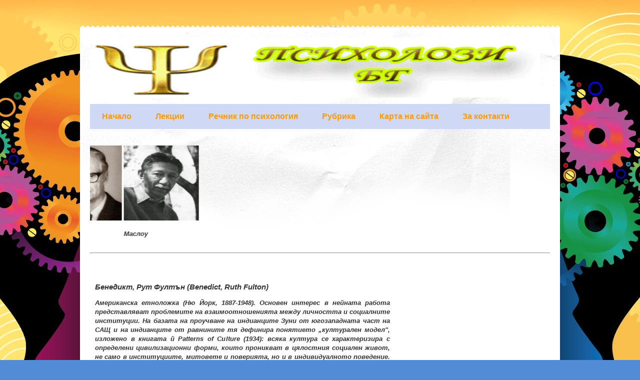

--- FILE ---
content_type: text/html; charset=UTF-8
request_url: http://www.psixolozi.info/2014/04/benedict-ruth-fulton.html
body_size: 21125
content:
<!DOCTYPE html>
<html class='v2' dir='ltr' lang='bg'>
<head>
<link href='https://www.blogger.com/static/v1/widgets/335934321-css_bundle_v2.css' rel='stylesheet' type='text/css'/>
<meta content='width=1100' name='viewport'/>
<meta content='text/html; charset=UTF-8' http-equiv='Content-Type'/>
<meta content='blogger' name='generator'/>
<link href='http://www.psixolozi.info/favicon.ico' rel='icon' type='image/x-icon'/>
<link href='http://www.psixolozi.info/2014/04/benedict-ruth-fulton.html' rel='canonical'/>
<!--Can't find substitution for tag [blog.ieCssRetrofitLinks]-->
<meta content='http://www.psixolozi.info/2014/04/benedict-ruth-fulton.html' property='og:url'/>
<meta content='Бенедикт, Рут Фултън (Benedict, Ruth Fulton)' property='og:title'/>
<meta content=' Американска етноложка (Ню Йорк, 1887-1948). Основен интерес в нейната работа представляват проблемите на взаимоотношенията между личността ...' property='og:description'/>
<title>Психолози БГ: Бенедикт, Рут Фултън (Benedict, Ruth Fulton)</title>
<style id='page-skin-1' type='text/css'><!--
/*
-----------------------------------------------
Blogger Template Style
Name:     Travel
Designer: Sookhee Lee
URL:      www.plyfly.net
----------------------------------------------- */
/* Variable definitions
====================
<Variable name="keycolor" description="Main Color" type="color" default="#539bcd"/>
<Group description="Page Text" selector="body">
<Variable name="body.font" description="Font" type="font"
default="normal normal 13px 'Trebuchet MS',Trebuchet,sans-serif"/>
<Variable name="body.text.color" description="Text Color" type="color" default="#bbbbbb"/>
</Group>
<Group description="Backgrounds" selector=".body-fauxcolumns-outer">
<Variable name="body.background.color" description="Outer Background" type="color" default="#539bcd"/>
<Variable name="content.background.color" description="Main Background" type="color" default="transparent"/>
</Group>
<Group description="Links" selector=".main-outer">
<Variable name="link.color" description="Link Color" type="color" default="#ff9900"/>
<Variable name="link.visited.color" description="Visited Color" type="color" default="#b87209"/>
<Variable name="link.hover.color" description="Hover Color" type="color" default="#ff9900"/>
</Group>
<Group description="Blog Title" selector=".header h1">
<Variable name="header.font" description="Font" type="font"
default="normal normal 60px 'Trebuchet MS',Trebuchet,sans-serif"/>
<Variable name="header.text.color" description="Text Color" type="color" default="#ffffff" />
</Group>
<Group description="Blog Description" selector=".header .description">
<Variable name="description.text.color" description="Description Color" type="color"
default="#333333" />
</Group>
<Group description="Tabs Text" selector=".tabs-inner .widget li a">
<Variable name="tabs.font" description="Font" type="font"
default="normal bold 16px 'Trebuchet MS',Trebuchet,sans-serif"/>
<Variable name="tabs.text.color" description="Text Color" type="color" default="#ffffff"/>
<Variable name="tabs.selected.text.color" description="Selected Color" type="color" default="#ffffff"/>
</Group>
<Group description="Tabs Background" selector=".tabs-outer .PageList">
<Variable name="tabs.background.color" description="Background Color" type="color" default="transparent"/>
<Variable name="tabs.selected.background.color" description="Selected Color" type="color" default="transparent"/>
</Group>
<Group description="Date Header" selector=".main-inner h2.date-header">
<Variable name="date.font" description="Font" type="font"
default="normal normal 14px 'Trebuchet MS',Trebuchet,sans-serif"/>
<Variable name="date.text.color" description="Text Color" type="color" default="#333333"/>
</Group>
<Group description="Post Title" selector="h3.post-title a">
<Variable name="post.title.font" description="Font" type="font"
default="normal bold 20px 'Trebuchet MS',Trebuchet,sans-serif"/>
<Variable name="post.title.text.color" description="Text Color" type="color"
default="#ffffff"/>
</Group>
<Group description="Post Background" selector=".column-center-inner">
<Variable name="post.background.color" description="Background Color" type="color"
default="transparent"/>
<Variable name="post.background.url" description="Post Background URL" type="url" default="none"/>
</Group>
<Group description="Gadget Title Color" selector="h2">
<Variable name="widget.title.font" description="Font" type="font"
default="normal bold 14px 'Trebuchet MS',Trebuchet,sans-serif"/>
<Variable name="widget.title.text.color" description="Title Color" type="color" default="#ffffff"/>
</Group>
<Group description="Gadget Text" selector=".footer-inner .widget, .sidebar .widget">
<Variable name="widget.font" description="Font" type="font"
default="italic bold 13px 'Trebuchet MS',Trebuchet,sans-serif"/>
<Variable name="widget.text.color" description="Text Color" type="color" default="#333333"/>
</Group>
<Group description="Gadget Links" selector=".sidebar .widget">
<Variable name="widget.link.color" description="Link Color" type="color" default="#333333"/>
<Variable name="widget.link.visited.color" description="Visited Color" type="color" default="#436590"/>
<Variable name="widget.alternate.text.color" description="Alternate Color" type="color" default="#ffffff"/>
</Group>
<Group description="Sidebar Background" selector=".column-left-inner .column-right-inner">
<Variable name="widget.outer.background.color" description="Background Color" type="color" default="transparent" />
<Variable name="widget.border.bevel.color" description="Bevel Color" type="color" default="transparent" />
</Group>
<Variable name="body.background" description="Body Background" type="background"
color="#ffffff" default="$(color) none repeat-x scroll top center"/>
<Variable name="content.background" description="Content Background" type="background"
color="#ffffff" default="$(color) none repeat scroll top center"/>
<Variable name="comments.background" description="Comments Background" type="background"
default="#cccccc none repeat scroll top center"/>
<Variable name="content.imageBorder.top.space" description="Content Image Border Top Space" type="length" default="0" min="0" max="100px"/>
<Variable name="content.imageBorder.top" description="Content Image Border Top" type="url" default="none"/>
<Variable name="content.margin" description="Content Margin Top" type="length" default="20px" min="0" max="100px"/>
<Variable name="content.padding" description="Content Padding" type="length" default="20px" min="0" max="100px"/>
<Variable name="content.posts.padding" description="Posts Content Padding" type="length" default="10px" min="0" max="100px"/>
<Variable name="tabs.background.gradient" description="Tabs Background Gradient" type="url"
default="url(https://resources.blogblog.com/blogblog/data/1kt/travel/bg_black_50.png)"/>
<Variable name="tabs.selected.background.gradient" description="Tabs Selected Background Gradient" type="url"
default="url(https://resources.blogblog.com/blogblog/data/1kt/travel/bg_black_50.png)"/>
<Variable name="widget.outer.background.gradient" description="Sidebar Gradient" type="url"
default="url(https://resources.blogblog.com/blogblog/data/1kt/travel/bg_black_50.png)"/>
<Variable name="footer.background.gradient" description="Footer Background Gradient" type="url" default="none"/>
<Variable name="mobile.background.overlay" description="Mobile Background Overlay" type="string"
default="transparent none repeat scroll top left"/>
<Variable name="mobile.button.color" description="Mobile Button Color" type="color" default="#ffffff" />
<Variable name="startSide" description="Side where text starts in blog language" type="automatic" default="left"/>
<Variable name="endSide" description="Side where text ends in blog language" type="automatic" default="right"/>
*/
/* Content
----------------------------------------------- */
body {
font: italic bold 13px 'Trebuchet MS',Trebuchet,sans-serif;
color: #333333;
background: #538cd6 url(https://blogger.googleusercontent.com/img/a/AVvXsEjcdR2tL7W-k-SZhfYC97l0Af58vF0v6GoBtiThEbnkmOu3RaFMuediFECdFkOVlugq-HBsKPMrO3OTvObTgOFuOKVj8j4AJDgNvwqdLgkb8ftpavxgNB9G0b1q6DCJTroLiRVxxZJrzTuAF5kdsgHMq2eTqhlA1xi0uOOk_JeKrYlZeWsOj6ilEpTwiv8L=s1600) repeat scroll top center;
}
html body .region-inner {
min-width: 0;
max-width: 100%;
width: auto;
}
a:link {
text-decoration:none;
color: #538cd6;
}
a:visited {
text-decoration:none;
color: #436590;
}
a:hover {
text-decoration:underline;
color: #ff9900;
}
.content-outer .content-cap-top {
height: 5px;
background: transparent url(https://resources.blogblog.com/blogblog/data/1kt/travel/bg_container.png) repeat-x scroll top center;
}
.content-outer {
margin: 0 auto;
padding-top: 20px;
}
.content-inner {
background: #ffffff url(https://resources.blogblog.com/blogblog/data/1kt/travel/bg_container.png) repeat-x scroll top left;
background-position: left -5px;
background-color: #ffffff;
padding: 20px;
}
.main-inner .date-outer {
margin-bottom: 2em;
}
/* Header
----------------------------------------------- */
.header-inner .Header .titlewrapper,
.header-inner .Header .descriptionwrapper {
padding-left: 10px;
padding-right: 10px;
}
.Header h1 {
font: normal normal 60px 'Trebuchet MS',Trebuchet,sans-serif;
color: #000000;
}
.Header h1 a {
color: #000000;
}
.Header .description {
color: #333333;
font-size: 130%;
}
/* Tabs
----------------------------------------------- */
.tabs-inner {
margin: 1em 0 0;
padding: 0;
}
.tabs-inner .section {
margin: 0;
}
.tabs-inner .widget ul {
padding: 0;
background: #cfd9f6 none repeat scroll top center;
}
.tabs-inner .widget li {
border: none;
}
.tabs-inner .widget li a {
display: inline-block;
padding: 1em 1.5em;
color: #ff9900;
font: normal bold 16px 'Trebuchet MS',Trebuchet,sans-serif;
}
.tabs-inner .widget li.selected a,
.tabs-inner .widget li a:hover {
position: relative;
z-index: 1;
background: #333333 none repeat scroll top center;
color: #ffffff;
}
/* Headings
----------------------------------------------- */
h2 {
font: normal bold 14px 'Trebuchet MS',Trebuchet,sans-serif;
color: #666666;
}
.main-inner h2.date-header {
font: normal normal 14px 'Trebuchet MS',Trebuchet,sans-serif;
color: #333333;
}
.footer-inner .widget h2,
.sidebar .widget h2 {
padding-bottom: .5em;
}
/* Main
----------------------------------------------- */
.main-inner {
padding: 20px 0;
}
.main-inner .column-center-inner {
padding: 10px 0;
}
.main-inner .column-center-inner .section {
margin: 0 10px;
}
.main-inner .column-right-inner {
margin-left: 20px;
}
.main-inner .fauxcolumn-right-outer .fauxcolumn-inner {
margin-left: 20px;
background: #ffffff none repeat scroll top left;
}
.main-inner .column-left-inner {
margin-right: 20px;
}
.main-inner .fauxcolumn-left-outer .fauxcolumn-inner {
margin-right: 20px;
background: #ffffff none repeat scroll top left;
}
.main-inner .column-left-inner,
.main-inner .column-right-inner {
padding: 15px 0;
}
/* Posts
----------------------------------------------- */
h3.post-title {
margin-top: 20px;
}
h3.post-title a {
font: normal bold 20px Arial, Tahoma, Helvetica, FreeSans, sans-serif;
color: #538cd6;
}
h3.post-title a:hover {
text-decoration: underline;
}
.main-inner .column-center-outer {
background: #ffffff none repeat scroll top left;
_background-image: none;
}
.post-body {
line-height: 1.4;
position: relative;
}
.post-header {
margin: 0 0 1em;
line-height: 1.6;
}
.post-footer {
margin: .5em 0;
line-height: 1.6;
}
#blog-pager {
font-size: 140%;
}
#comments {
background: #cccccc none repeat scroll top center;
padding: 15px;
}
#comments .comment-author {
padding-top: 1.5em;
}
#comments h4,
#comments .comment-author a,
#comments .comment-timestamp a {
color: #538cd6;
}
#comments .comment-author:first-child {
padding-top: 0;
border-top: none;
}
.avatar-image-container {
margin: .2em 0 0;
}
/* Comments
----------------------------------------------- */
#comments a {
color: #538cd6;
}
.comments .comments-content .icon.blog-author {
background-repeat: no-repeat;
background-image: url([data-uri]);
}
.comments .comments-content .loadmore a {
border-top: 1px solid #538cd6;
border-bottom: 1px solid #538cd6;
}
.comments .comment-thread.inline-thread {
background: #ffffff;
}
.comments .continue {
border-top: 2px solid #538cd6;
}
/* Widgets
----------------------------------------------- */
.sidebar .widget {
border-bottom: 2px solid #000000;
padding-bottom: 10px;
margin: 10px 0;
}
.sidebar .widget:first-child {
margin-top: 0;
}
.sidebar .widget:last-child {
border-bottom: none;
margin-bottom: 0;
padding-bottom: 0;
}
.footer-inner .widget,
.sidebar .widget {
font: italic bold 13px 'Trebuchet MS',Trebuchet,sans-serif;
color: #333333;
}
.sidebar .widget a:link {
color: #333333;
text-decoration: none;
}
.sidebar .widget a:visited {
color: #436590;
}
.sidebar .widget a:hover {
color: #333333;
text-decoration: underline;
}
.footer-inner .widget a:link {
color: #538cd6;
text-decoration: none;
}
.footer-inner .widget a:visited {
color: #436590;
}
.footer-inner .widget a:hover {
color: #538cd6;
text-decoration: underline;
}
.widget .zippy {
color: #000000;
}
.footer-inner {
background: transparent none repeat scroll top center;
}
/* Mobile
----------------------------------------------- */
body.mobile  {
background-size: 100% auto;
}
body.mobile .AdSense {
margin: 0 -10px;
}
.mobile .body-fauxcolumn-outer {
background: transparent none repeat scroll top left;
}
.mobile .footer-inner .widget a:link {
color: #333333;
text-decoration: none;
}
.mobile .footer-inner .widget a:visited {
color: #436590;
}
.mobile-post-outer a {
color: #538cd6;
}
.mobile-link-button {
background-color: #538cd6;
}
.mobile-link-button a:link, .mobile-link-button a:visited {
color: #ffffff;
}
.mobile-index-contents {
color: #333333;
}
.mobile .tabs-inner .PageList .widget-content {
background: #333333 none repeat scroll top center;
color: #ffffff;
}
.mobile .tabs-inner .PageList .widget-content .pagelist-arrow {
border-left: 1px solid #ffffff;
}

--></style>
<style id='template-skin-1' type='text/css'><!--
body {
min-width: 960px;
}
.content-outer, .content-fauxcolumn-outer, .region-inner {
min-width: 960px;
max-width: 960px;
_width: 960px;
}
.main-inner .columns {
padding-left: 0;
padding-right: 310px;
}
.main-inner .fauxcolumn-center-outer {
left: 0;
right: 310px;
/* IE6 does not respect left and right together */
_width: expression(this.parentNode.offsetWidth -
parseInt("0") -
parseInt("310px") + 'px');
}
.main-inner .fauxcolumn-left-outer {
width: 0;
}
.main-inner .fauxcolumn-right-outer {
width: 310px;
}
.main-inner .column-left-outer {
width: 0;
right: 100%;
margin-left: -0;
}
.main-inner .column-right-outer {
width: 310px;
margin-right: -310px;
}
#layout {
min-width: 0;
}
#layout .content-outer {
min-width: 0;
width: 800px;
}
#layout .region-inner {
min-width: 0;
width: auto;
}
body#layout div.add_widget {
padding: 8px;
}
body#layout div.add_widget a {
margin-left: 32px;
}
--></style>
<style>
    body {background-image:url(https\:\/\/blogger.googleusercontent.com\/img\/a\/AVvXsEjcdR2tL7W-k-SZhfYC97l0Af58vF0v6GoBtiThEbnkmOu3RaFMuediFECdFkOVlugq-HBsKPMrO3OTvObTgOFuOKVj8j4AJDgNvwqdLgkb8ftpavxgNB9G0b1q6DCJTroLiRVxxZJrzTuAF5kdsgHMq2eTqhlA1xi0uOOk_JeKrYlZeWsOj6ilEpTwiv8L=s1600);}
    
@media (max-width: 200px) { body {background-image:url(https\:\/\/blogger.googleusercontent.com\/img\/a\/AVvXsEjcdR2tL7W-k-SZhfYC97l0Af58vF0v6GoBtiThEbnkmOu3RaFMuediFECdFkOVlugq-HBsKPMrO3OTvObTgOFuOKVj8j4AJDgNvwqdLgkb8ftpavxgNB9G0b1q6DCJTroLiRVxxZJrzTuAF5kdsgHMq2eTqhlA1xi0uOOk_JeKrYlZeWsOj6ilEpTwiv8L=w200);}}
@media (max-width: 400px) and (min-width: 201px) { body {background-image:url(https\:\/\/blogger.googleusercontent.com\/img\/a\/AVvXsEjcdR2tL7W-k-SZhfYC97l0Af58vF0v6GoBtiThEbnkmOu3RaFMuediFECdFkOVlugq-HBsKPMrO3OTvObTgOFuOKVj8j4AJDgNvwqdLgkb8ftpavxgNB9G0b1q6DCJTroLiRVxxZJrzTuAF5kdsgHMq2eTqhlA1xi0uOOk_JeKrYlZeWsOj6ilEpTwiv8L=w400);}}
@media (max-width: 800px) and (min-width: 401px) { body {background-image:url(https\:\/\/blogger.googleusercontent.com\/img\/a\/AVvXsEjcdR2tL7W-k-SZhfYC97l0Af58vF0v6GoBtiThEbnkmOu3RaFMuediFECdFkOVlugq-HBsKPMrO3OTvObTgOFuOKVj8j4AJDgNvwqdLgkb8ftpavxgNB9G0b1q6DCJTroLiRVxxZJrzTuAF5kdsgHMq2eTqhlA1xi0uOOk_JeKrYlZeWsOj6ilEpTwiv8L=w800);}}
@media (max-width: 1200px) and (min-width: 801px) { body {background-image:url(https\:\/\/blogger.googleusercontent.com\/img\/a\/AVvXsEjcdR2tL7W-k-SZhfYC97l0Af58vF0v6GoBtiThEbnkmOu3RaFMuediFECdFkOVlugq-HBsKPMrO3OTvObTgOFuOKVj8j4AJDgNvwqdLgkb8ftpavxgNB9G0b1q6DCJTroLiRVxxZJrzTuAF5kdsgHMq2eTqhlA1xi0uOOk_JeKrYlZeWsOj6ilEpTwiv8L=w1200);}}
/* Last tag covers anything over one higher than the previous max-size cap. */
@media (min-width: 1201px) { body {background-image:url(https\:\/\/blogger.googleusercontent.com\/img\/a\/AVvXsEjcdR2tL7W-k-SZhfYC97l0Af58vF0v6GoBtiThEbnkmOu3RaFMuediFECdFkOVlugq-HBsKPMrO3OTvObTgOFuOKVj8j4AJDgNvwqdLgkb8ftpavxgNB9G0b1q6DCJTroLiRVxxZJrzTuAF5kdsgHMq2eTqhlA1xi0uOOk_JeKrYlZeWsOj6ilEpTwiv8L=w1600);}}
  </style>
<script type='text/javascript'>
        (function(i,s,o,g,r,a,m){i['GoogleAnalyticsObject']=r;i[r]=i[r]||function(){
        (i[r].q=i[r].q||[]).push(arguments)},i[r].l=1*new Date();a=s.createElement(o),
        m=s.getElementsByTagName(o)[0];a.async=1;a.src=g;m.parentNode.insertBefore(a,m)
        })(window,document,'script','https://www.google-analytics.com/analytics.js','ga');
        ga('create', 'UA-113140876-2', 'auto', 'blogger');
        ga('blogger.send', 'pageview');
      </script>
<link href='https://www.blogger.com/dyn-css/authorization.css?targetBlogID=995862744192610087&amp;zx=d0dcc9d0-8329-4249-85db-d15819a4f547' media='none' onload='if(media!=&#39;all&#39;)media=&#39;all&#39;' rel='stylesheet'/><noscript><link href='https://www.blogger.com/dyn-css/authorization.css?targetBlogID=995862744192610087&amp;zx=d0dcc9d0-8329-4249-85db-d15819a4f547' rel='stylesheet'/></noscript>
<meta name='google-adsense-platform-account' content='ca-host-pub-1556223355139109'/>
<meta name='google-adsense-platform-domain' content='blogspot.com'/>

<!-- data-ad-client=ca-pub-5142809321743001 -->

</head>
<body class='loading'>
<div class='navbar no-items section' id='navbar' name='Навигационна лента'>
</div>
<div class='body-fauxcolumns'>
<div class='fauxcolumn-outer body-fauxcolumn-outer'>
<div class='cap-top'>
<div class='cap-left'></div>
<div class='cap-right'></div>
</div>
<div class='fauxborder-left'>
<div class='fauxborder-right'></div>
<div class='fauxcolumn-inner'>
</div>
</div>
<div class='cap-bottom'>
<div class='cap-left'></div>
<div class='cap-right'></div>
</div>
</div>
</div>
<div class='content'>
<div class='content-fauxcolumns'>
<div class='fauxcolumn-outer content-fauxcolumn-outer'>
<div class='cap-top'>
<div class='cap-left'></div>
<div class='cap-right'></div>
</div>
<div class='fauxborder-left'>
<div class='fauxborder-right'></div>
<div class='fauxcolumn-inner'>
</div>
</div>
<div class='cap-bottom'>
<div class='cap-left'></div>
<div class='cap-right'></div>
</div>
</div>
</div>
<div class='content-outer'>
<div class='content-cap-top cap-top'>
<div class='cap-left'></div>
<div class='cap-right'></div>
</div>
<div class='fauxborder-left content-fauxborder-left'>
<div class='fauxborder-right content-fauxborder-right'></div>
<div class='content-inner'>
<header>
<div class='header-outer'>
<div class='header-cap-top cap-top'>
<div class='cap-left'></div>
<div class='cap-right'></div>
</div>
<div class='fauxborder-left header-fauxborder-left'>
<div class='fauxborder-right header-fauxborder-right'></div>
<div class='region-inner header-inner'>
<div class='header section' id='header' name='Заглавка'><div class='widget Header' data-version='1' id='Header1'>
<div id='header-inner'>
<a href='http://www.psixolozi.info/' style='display: block'>
<img alt='Психолози БГ' height='120px; ' id='Header1_headerimg' src='https://blogger.googleusercontent.com/img/b/R29vZ2xl/AVvXsEhkhnNKye4EQHPABlnBr830vrgT85WIB2OG1nogWneMrI10-on5XBeGBrwKO7_Tq6cx7qqOA7LZWM3ykgL_sX9oRS0MDqc5vRaauho-KudcilAKZQZuso9ZJWbvLhxwMeHso3n8t0oEIofK/s400/%25D0%259F%25D1%2581%25D0%25B8%25D1%2585%25D0%25BE%25D0%25BB%25D0%25BE%25D0%25B7%25D0%25B8-%25D0%2591%25D0%2593.gif' style='display: block' width='900px; '/>
</a>
</div>
</div></div>
</div>
</div>
<div class='header-cap-bottom cap-bottom'>
<div class='cap-left'></div>
<div class='cap-right'></div>
</div>
</div>
</header>
<div class='tabs-outer'>
<div class='tabs-cap-top cap-top'>
<div class='cap-left'></div>
<div class='cap-right'></div>
</div>
<div class='fauxborder-left tabs-fauxborder-left'>
<div class='fauxborder-right tabs-fauxborder-right'></div>
<div class='region-inner tabs-inner'>
<div class='tabs section' id='crosscol' name='Всички колони'><div class='widget PageList' data-version='1' id='PageList1'>
<div class='widget-content'>
<ul>
<li>
<a href='http://www.psixolozi.info/'>Начало</a>
</li>
<li>
<a href='http://www.psixolozi.info/p/blog-page_6580.html'>Лекции</a>
</li>
<li>
<a href='http://www.psixolozi.info/p/blog-page_3753.html'>Речник по психология</a>
</li>
<li>
<a href='http://www.psixolozi.info/p/blog-page_6.html'>Рубрика </a>
</li>
<li>
<a href='http://www.psixolozi.info/p/blog-page_30.html'>Карта на сайта</a>
</li>
<li>
<a href='http://www.psixolozi.info/p/blog-page.html'>За контакти</a>
</li>
</ul>
<div class='clear'></div>
</div>
</div></div>
<div class='tabs section' id='crosscol-overflow' name='Cross-Column 2'><div class='widget HTML' data-version='1' id='HTML99'>
<div class='widget-content'>
<h2 style="text-align: center;">
<span style="color: red; font-family: Arial, Helvetica, sans-serif;">
Личности променили разбирането ни за човека</span></h2>
<marquee scrolldelay="50" direction="right" onmouseover="this.stop()" scrollamount="3" onmouseout="this.start()">
<table border="0" width="150%"><tbody><tr><td><a href="http://www.psixolozi.info/2014/03/bexterev.pavlov.html">
<img src="https://blogger.googleusercontent.com/img/b/R29vZ2xl/AVvXsEiej9dI6S3wb2tsC95TGSaJP_ZKeObzqHBhfyESsC76L7DxrQETXY9WjUaiP02LfrqcyQ59TygvAodW2Pgzf1mRTmtM2ugcY5ONFUL_9c4LqkJz56qS1k4RwF7g3spBY3psjq0zDX_R-_lp/s1600/pavlov.jpg" alt="Павлов" height="150" width="150" />
</a><p>Павлов</p></td>
<td><a href="http://www.psixolozi.info/2014/03/Gestalt.html">
<img src="https://blogger.googleusercontent.com/img/b/R29vZ2xl/AVvXsEhuojhBrWZDq7VWVPhghZqFqwKcrBNbWtAvck_Tkl8jCzU5w47YvIJk_z8yIrK9WHCMoOOYYsiSiE_wryzbCWQMA9ot1xnrvlfKWJa3fYUGTqFufC9Bz-BUUcaAWaWSWNNUlWsb6DNsXQ1N/s1600/%25D0%259C%25D0%25B0%25D0%25BA%25D1%2581+%25D0%2592%25D0%25B5%25D1%2580%25D1%2582%25D1%2585%25D0%25B0%25D0%25B9%25D0%25BC%25D0%25B5%25D1%2580.jpg" alt="Вертхаймер" height="150" width="150" />
</a><p>Вертхаймер</p></td>
<td><a href="http://www.psixolozi.info/2014/05/Edward-Titchener.html">
<img src="https://blogger.googleusercontent.com/img/b/R29vZ2xl/AVvXsEiKTPVSMbTjFQ5lJ9ZhSxPEBzIE2f1SWHm8avRaLvHJsONh7JaLH72PuLHb6QEmiiUa0TruLIIgyJ7dtJSE4TzApd08Z1MUA2iqf2Jcmla46tpjp_zkF2CBgC17XY47tSAz8MVevyKWPzGV/s1600/Edward+Bradford+Titchener.jpg" alt="Титчнър" height="150" width="150" />
</a><p>Титчнър</p></td>
<td><a href="http://www.psixolozi.info/2014/04/chikagska.hkola.html">
<img src="https://blogger.googleusercontent.com/img/b/R29vZ2xl/AVvXsEimb7Q_eR1uSBUpbrZjkZEysMthhtEalHT4WYuwJd8mXsTP4c8sO5e7nkUCGcKpCYbFemW-sbFPtWENf50VYLr_cgou2j7bMtDwhUgIrYg-qMdmZ7tHz3dn0XOAVnr_7_cnJ-k_03lP3CWE/s1600/%25D0%2594%25D0%25B6%25D0%25BE%25D0%25BD+%25D0%2594%25D1%258E%25D0%25B8.jpg" alt="Джон Дюи" height="150" width="150" />
</a><p>Джон Дюи</p></td>
<td><a href="http://www.psixolozi.info/2014/03/Oswald.Kulpe.html">
<img src="https://blogger.googleusercontent.com/img/b/R29vZ2xl/AVvXsEjBpeJmRZGnmcTMTI-oFyYMg6xs9Oe3WAmTRf9vDZe5eiS3w9EACYRJ8WoyZ20QAx4pJ-Qz-Yj5-oPgtvgr0uN6G9fa0HX7YZTKylwh-AjsCmqenKTWx2yWO4GAktlPDmgt0SIAkSLTD6jS/s1600/Oswald+K%25C3%25BClpe.jpg" alt="Кюлпе" height="150" width="150" />
</a><p>Кюлпе</p></td>
<td><a href="http://www.psixolozi.info/2014/04/rogers-carl-ransom.html">
<img src="https://blogger.googleusercontent.com/img/b/R29vZ2xl/AVvXsEg95Q-S3kovO9MWt-JxROVHAwprnQf1SECjU33hkjoNbKCPw3R6XcS0WzaSYqt9ojxbDsq1hDT9XoOS9NPzjuSJbXuzkla2NhAheSpEmojQnLn2RnPbK-fBy-BMfjH91Cy0WApz9ZgXFYgS/s1600/CarlRogers.jpg" alt="Карл Роджърс" height="150" width="150" />
</a><p>Роджърс</p></td>
<td><a href="http://www.psixolozi.info/2014/05/blog-post_9.html">
<img src="https://blogger.googleusercontent.com/img/b/R29vZ2xl/AVvXsEjFTc57vH7E3fDhjGf4MsCK6xmZYhRnJSAyZnBRCGgD2oZxA5-B86lC9XTy2452TEDBGQKYI1efiBJyl3uOliBWTDZzmeUdcTcRxsV3758usYqPkQgJG-RgiRInwjt_jQeas3x45FbN9Tgs/s1600/Freud%252C+Sigmund.jpg" alt="Фроид" height="150" width="150" />
</a><p>Фроид</p></td>
<td><a href="http://www.psixolozi.info/2014/05/fromm.html">
<img src="https://blogger.googleusercontent.com/img/b/R29vZ2xl/AVvXsEh1cpXviD8DfVf8bTkQKHfFOWfw5-qo4WmOcYf-FIKOUJZgm63XY5_FqH89O1-J7hkC9zzvTj2actCUz0INTZxlXO-xU1rJtEq9Gk45quXhIzAT53su0ZjPZ3mpZLSS3IDqH4t_GnAXfIid/s1600/Fromm%252C+Erich.jpg" alt="Ерих Фром" height="150" width="150" />
</a><p>Фром</p></td>
<td><a href="http://www.psixolozi.info/2014/05/Stanislav-Grof.html">
<img src="https://blogger.googleusercontent.com/img/b/R29vZ2xl/AVvXsEj5tMbcsjWYpD9TRwtMjpCFYzdVca2PlMNN3VCgH8l_1UZ0Lsgm1BBZSbO-XVOjKgJfVeFOaVvZZPHkEoKheuc78LlU0T4qLfKeI1PxvNcz4KTGh3ZUf9nNsTfEYxDLxNooGvv3P3seosgT/s1600/%25D0%25A1%25D1%2582%25D0%25B0%25D0%25BD%25D0%25B8%25D1%2581%25D0%25BB%25D0%25B0%25D0%25B2+%25D0%2593%25D1%2580%25D0%25BE%25D1%2584.jpg" alt="Станислав Гроф" height="150" width="150" />
</a><p>Гроф</p></td>
<td><a href="http://www.psixolozi.info/2014/05/Wallon.html">
<img src="https://blogger.googleusercontent.com/img/b/R29vZ2xl/AVvXsEjtvlrU2_UfBMno6qgd3uyN6bxv1ZJwfDYryzR14yIP5xG3el0L_bAdLb2SM2Tbj9zMuzjY0Ylb8zTWClBdzA70jQU3fhxQNoETQisVD3pyO-g4mh24q0w_Wi5ANrt0oe40DBbU9e2acxDa/s1600/Henri+Wallon.jpg" alt="Анри Валон" height="150" width="150" />
</a><p>Валон</p></td>
<td><a href="http://www.psixolozi.info/2014/04/skinner-burrhus-frederik.html">
<img src="https://blogger.googleusercontent.com/img/b/R29vZ2xl/AVvXsEggG5VcbPHsAXoT-alUrZIsS7n05og8dqMx77bcDqiC5FJTYKuhkKtt-rjSW54rWavg8h91Pe93vVwwg87Cyys7YIIV2cE6WY7vpOdmHJsfVQS6v9TAt1WDpA1Bwr6wys1JZ6Ua6j_ZBBfM/s1600/skinner.jpg" alt="Скинър" height="150" width="150" />
</a><p>Скинър</p></td>
<td><a href="http://www.psixolozi.info/2014/05/maslow-abraham.html">
<img src="https://blogger.googleusercontent.com/img/b/R29vZ2xl/AVvXsEgtylcw7wZUIyUvR8cx5ISYUZG5XmFZpaExG4JK19f_Jlr44PlnXZ_NSQAJiXSP39ljsXp179nEaAeR-mm_V7m2VdR2jMatVNrolrBGUlN0nFwXUEUXqhRaLWqMATgqBI1JN301QQsBWFI8/s1600/Abraham+Maslow.jpg" alt="Маслоу" height="150" width="150" />
</a><p><span style="font-weight:bold;">Маслоу</span></p></td></tr></tbody></table>
</marquee>
<hr />
</div>
<div class='clear'></div>
</div></div>
</div>
</div>
<div class='tabs-cap-bottom cap-bottom'>
<div class='cap-left'></div>
<div class='cap-right'></div>
</div>
</div>
<div class='main-outer'>
<div class='main-cap-top cap-top'>
<div class='cap-left'></div>
<div class='cap-right'></div>
</div>
<div class='fauxborder-left main-fauxborder-left'>
<div class='fauxborder-right main-fauxborder-right'></div>
<div class='region-inner main-inner'>
<div class='columns fauxcolumns'>
<div class='fauxcolumn-outer fauxcolumn-center-outer'>
<div class='cap-top'>
<div class='cap-left'></div>
<div class='cap-right'></div>
</div>
<div class='fauxborder-left'>
<div class='fauxborder-right'></div>
<div class='fauxcolumn-inner'>
</div>
</div>
<div class='cap-bottom'>
<div class='cap-left'></div>
<div class='cap-right'></div>
</div>
</div>
<div class='fauxcolumn-outer fauxcolumn-left-outer'>
<div class='cap-top'>
<div class='cap-left'></div>
<div class='cap-right'></div>
</div>
<div class='fauxborder-left'>
<div class='fauxborder-right'></div>
<div class='fauxcolumn-inner'>
</div>
</div>
<div class='cap-bottom'>
<div class='cap-left'></div>
<div class='cap-right'></div>
</div>
</div>
<div class='fauxcolumn-outer fauxcolumn-right-outer'>
<div class='cap-top'>
<div class='cap-left'></div>
<div class='cap-right'></div>
</div>
<div class='fauxborder-left'>
<div class='fauxborder-right'></div>
<div class='fauxcolumn-inner'>
</div>
</div>
<div class='cap-bottom'>
<div class='cap-left'></div>
<div class='cap-right'></div>
</div>
</div>
<!-- corrects IE6 width calculation -->
<div class='columns-inner'>
<div class='column-center-outer'>
<div class='column-center-inner'>
<div class='main section' id='main' name='Основен'><div class='widget Blog' data-version='1' id='Blog1'>
<div class='blog-posts hfeed'>

          <div class="date-outer">
        

          <div class="date-posts">
        
<div class='post-outer'>
<div class='post hentry uncustomized-post-template' itemprop='blogPost' itemscope='itemscope' itemtype='http://schema.org/BlogPosting'>
<meta content='995862744192610087' itemprop='blogId'/>
<meta content='8599025148405611399' itemprop='postId'/>
<a name='8599025148405611399'></a>
<h3 class='post-title entry-title' itemprop='name'>
Бенедикт, Рут Фултън (Benedict, Ruth Fulton)
</h3>
<div class='post-header'>
<div class='post-header-line-1'></div>
</div>
<div class='post-body entry-content' id='post-body-8599025148405611399' itemprop='description articleBody'>
<div style="text-align: justify;">
Американска етноложка (Ню Йорк, 1887-1948). Основен интерес в нейната работа представляват проблемите на взаимоотношенията между личността и социалните институции. На базата на проучване на индианците Зуни от югозападната част на САЩ и на индианците от равнините тя дефинира понятието &#8222;културален модел", изложено в книгата й Patterns of Culture (1934): всяка култура се характеризиpa с определени цивилизационни форми, които проникват в цялостния социален живот, не само в институциите, митовете и поверията, но и в индивидуалното поведение. Например у Зуните, характеризиращи се с добронамереността и сдържаността си (&#8222;аполониева" култура), не е в рамките на добрия тон да показваш, че превъзхождаш другите в нещо; напротив, у индианците Куакиуки от западния бряг на Канада, които са агресивни и горделиви (&#8222;дионисиева" или &#8222;фаустова" култура), конкурентността е на почит. От трудовете на Р. Бенедикт би могло да се спомене Цивилизационни извадки (1950).</div>
<br />
<div style='clear: both;'></div>
</div>
<div class='post-footer'>
<div class='post-footer-line post-footer-line-1'>
<span class='post-author vcard'>
</span>
<span class='post-timestamp'>
</span>
<span class='post-comment-link'>
</span>
<span class='post-icons'>
</span>
<div class='post-share-buttons goog-inline-block'>
<a class='goog-inline-block share-button sb-email' href='https://www.blogger.com/share-post.g?blogID=995862744192610087&postID=8599025148405611399&target=email' target='_blank' title='Изпращане по имейл'><span class='share-button-link-text'>Изпращане по имейл</span></a><a class='goog-inline-block share-button sb-blog' href='https://www.blogger.com/share-post.g?blogID=995862744192610087&postID=8599025148405611399&target=blog' onclick='window.open(this.href, "_blank", "height=270,width=475"); return false;' target='_blank' title='Публикувайте в блога си!'><span class='share-button-link-text'>Публикувайте в блога си!</span></a><a class='goog-inline-block share-button sb-twitter' href='https://www.blogger.com/share-post.g?blogID=995862744192610087&postID=8599025148405611399&target=twitter' target='_blank' title='Споделяне в X'><span class='share-button-link-text'>Споделяне в X</span></a><a class='goog-inline-block share-button sb-facebook' href='https://www.blogger.com/share-post.g?blogID=995862744192610087&postID=8599025148405611399&target=facebook' onclick='window.open(this.href, "_blank", "height=430,width=640"); return false;' target='_blank' title='Споделяне във Facebook'><span class='share-button-link-text'>Споделяне във Facebook</span></a><a class='goog-inline-block share-button sb-pinterest' href='https://www.blogger.com/share-post.g?blogID=995862744192610087&postID=8599025148405611399&target=pinterest' target='_blank' title='Споделяне в Pinterest'><span class='share-button-link-text'>Споделяне в Pinterest</span></a>
</div>
</div>
<div class='post-footer-line post-footer-line-2'>
<span class='post-labels'>
</span>
</div>
<div class='post-footer-line post-footer-line-3'>
<span class='post-location'>
</span>
</div>
</div>
</div>
<div class='comments' id='comments'>
<a name='comments'></a>
</div>
</div>
<div class='inline-ad'>
<script async src="https://pagead2.googlesyndication.com/pagead/js/adsbygoogle.js?client=ca-pub-5142809321743001&host=ca-host-pub-1556223355139109" crossorigin="anonymous"></script>
<!-- psixolozi_main_Blog1_1x1_as -->
<ins class="adsbygoogle"
     style="display:block"
     data-ad-client="ca-pub-5142809321743001"
     data-ad-host="ca-host-pub-1556223355139109"
     data-ad-slot="2699178891"
     data-ad-format="auto"
     data-full-width-responsive="true"></ins>
<script>
(adsbygoogle = window.adsbygoogle || []).push({});
</script>
</div>

        </div></div>
      
</div>
<div class='blog-pager' id='blog-pager'>
<span id='blog-pager-newer-link'>
<a class='blog-pager-newer-link' href='http://www.psixolozi.info/2014/04/bergson-henri.html' id='Blog1_blog-pager-newer-link' title='По-нова публикация'>По-нова публикация</a>
</span>
<span id='blog-pager-older-link'>
<a class='blog-pager-older-link' href='http://www.psixolozi.info/2014/04/bateson-gregory.html' id='Blog1_blog-pager-older-link' title='По-стара публикация'>По-стара публикация</a>
</span>
<a class='home-link' href='http://www.psixolozi.info/'>Начална страница</a>
</div>
<div class='clear'></div>
<div class='post-feeds'>
</div>
</div></div>
</div>
</div>
<div class='column-left-outer'>
<div class='column-left-inner'>
<aside>
</aside>
</div>
</div>
<div class='column-right-outer'>
<div class='column-right-inner'>
<aside>
<div class='sidebar section' id='sidebar-right-1'><div class='widget AdSense' data-version='1' id='AdSense1'>
<div class='widget-content'>
<script async src="https://pagead2.googlesyndication.com/pagead/js/adsbygoogle.js?client=ca-pub-5142809321743001&host=ca-host-pub-1556223355139109" crossorigin="anonymous"></script>
<!-- psixolozi_sidebar-right-1_AdSense1_1x1_as -->
<ins class="adsbygoogle"
     style="display:block"
     data-ad-client="ca-pub-5142809321743001"
     data-ad-host="ca-host-pub-1556223355139109"
     data-ad-slot="1519154704"
     data-ad-format="auto"
     data-full-width-responsive="true"></ins>
<script>
(adsbygoogle = window.adsbygoogle || []).push({});
</script>
<div class='clear'></div>
</div>
</div><div class='widget BlogSearch' data-version='1' id='BlogSearch1'>
<h2 class='title'>Търсене</h2>
<div class='widget-content'>
<div id='BlogSearch1_form'>
<form action='http://www.psixolozi.info/search' class='gsc-search-box' target='_top'>
<table cellpadding='0' cellspacing='0' class='gsc-search-box'>
<tbody>
<tr>
<td class='gsc-input'>
<input autocomplete='off' class='gsc-input' name='q' size='10' title='search' type='text' value=''/>
</td>
<td class='gsc-search-button'>
<input class='gsc-search-button' title='search' type='submit' value='Търсене'/>
</td>
</tr>
</tbody>
</table>
</form>
</div>
</div>
<div class='clear'></div>
</div><div class='widget PageList' data-version='1' id='PageList2'>
<h2>РАЗДЕЛИ</h2>
<div class='widget-content'>
<ul>
<li>
<a href='http://www.psixolozi.info/p/blog-page_7.html'>Агресивно поведение при децата</a>
</li>
<li>
<a href='http://www.psixolozi.info/p/blog-page_99.html'>Биологична психология</a>
</li>
<li>
<a href='http://www.psixolozi.info/p/blog-page_2.html'>Видео</a>
</li>
<li>
<a href='http://www.psixolozi.info/p/blog-page_49.html'>Диференциална психология</a>
</li>
<li>
<a href='http://www.psixolozi.info/p/blog-page_98.html'>Експериментална психология</a>
</li>
<li>
<a href='http://www.psixolozi.info/p/blog-page_21.html'>Когнитивна психология</a>
</li>
<li>
<a href='http://www.psixolozi.info/p/blog-page_79.html'>Клинична психология</a>
</li>
<li>
<a href='http://www.psixolozi.info/p/blog-page_93.html'>Консултативна психология</a>
</li>
<li>
<a href='http://www.psixolozi.info/p/blog-page_58.html'>Конфликтология</a>
</li>
<li>
<a href='http://www.psixolozi.info/p/blog-page_42.html'>Мотивационна психология</a>
</li>
<li>
<a href='http://www.psixolozi.info/p/blog-page_85.html'>Организационна психология</a>
</li>
<li>
<a href='http://www.psixolozi.info/p/blog-page_35.html'>Педагогическа психология</a>
</li>
<li>
<a href='http://www.psixolozi.info/2014/03/blog-post_3199.html'>Персонология</a>
</li>
<li>
<a href='http://www.psixolozi.info/p/blog-page_95.html'>Психоанализа</a>
</li>
<li>
<a href='http://www.psixolozi.info/p/blog-page_70.html'>Психопатология</a>
</li>
<li>
<a href='http://www.psixolozi.info/p/blog-page_11.html'>Социална психология</a>
</li>
<li>
<a href='http://www.psixolozi.info/p/blog-page_15.html'>Сравнителна психология</a>
</li>
<li>
<a href='http://www.psixolozi.info/p/blog-page_12.html'>Тестове</a>
</li>
<li>
<a href='http://www.psixolozi.info/p/blog-page_23.html'>Учебници</a>
</li>
<li>
<a href='http://www.psixolozi.info/p/blog-page_5.html'>Юридическа психология</a>
</li>
</ul>
<div class='clear'></div>
</div>
</div><div class='widget PopularPosts' data-version='1' id='PopularPosts1'>
<h2>Топ 3 на най-четените статии</h2>
<div class='widget-content popular-posts'>
<ul>
<li>
<div class='item-title'><a href='http://www.psixolozi.info/2014/05/pamet.html'>Памет &#8211; видове и основни процеси</a></div>
<div class='item-snippet'>  Паметта се отнася до способността на животни и хора да получават, запазват и използват информация или знания.  Паметовите процеси са 3 осн...</div>
</li>
<li>
<div class='item-title'><a href='http://www.psixolozi.info/2014/12/agresiya.html'>Агресия и агресивно поведение</a></div>
<div class='item-snippet'> Същност   &#160; &#160;   &#160; В социалната психология не всяко поведение изглеждащо агресивно в масовите представи се квалифицира като такова. Тук за а...</div>
</li>
<li>
<div class='item-title'><a href='http://www.psixolozi.info/2021/01/akcentuacii-na-temperamenta-i-haraktera.html'>Тест &#8222;Акцентуации на темперамента и характера&#8221;</a></div>
<div class='item-snippet'>&#160; ИНСТРУКЦИЯ:  Това е психологически тест за изследване на личностни характеристики. В него са включени 88 твърдения, които засягат различни...</div>
</li>
</ul>
<div class='clear'></div>
</div>
</div><div class='widget Text' data-version='1' id='Text2'>
<div class='widget-content'>
<div style="font-weight: normal;"><br /></div><div style="font-weight: normal;"><span style="font-family:Georgia, serif;"></span></div><div><span style="font-weight: normal;font-family:Georgia, serif;"><a href="http://www.psixolozi.info/p/blog-page_30.html"><b><span style="color:#3d375e;">КАРТА НА САЙТА</span></b></a></span> <b><span style="color:red;">| </span></b><a href="http://www.psixolozi.info/p/blog-page.html" style="font-size: 100%; font-weight: normal;"><b><span style="color:#9b23cf;">ЗА КОНТАКТИ</span></b></a></div><div style="font-weight: normal;"><br /></div>
</div>
<div class='clear'></div>
</div><div class='widget Label' data-version='1' id='Label1'>
<h2>Етикети</h2>
<div class='widget-content cloud-label-widget-content'>
<span class='label-size label-size-1'>
<a dir='ltr' href='http://www.psixolozi.info/search/label/3.%20%D0%A4%D1%80%D0%BE%D0%B9%D0%B4'>3. Фройд</a>
<span class='label-count' dir='ltr'>(1)</span>
</span>
<span class='label-size label-size-5'>
<a dir='ltr' href='http://www.psixolozi.info/search/label/Dictionary%20of%20Psychology'>Dictionary of Psychology</a>
<span class='label-count' dir='ltr'>(30)</span>
</span>
<span class='label-size label-size-1'>
<a dir='ltr' href='http://www.psixolozi.info/search/label/Maslow'>Maslow</a>
<span class='label-count' dir='ltr'>(1)</span>
</span>
<span class='label-size label-size-1'>
<a dir='ltr' href='http://www.psixolozi.info/search/label/SOR'>SOR</a>
<span class='label-count' dir='ltr'>(1)</span>
</span>
<span class='label-size label-size-1'>
<a dir='ltr' href='http://www.psixolozi.info/search/label/Skinner'>Skinner</a>
<span class='label-count' dir='ltr'>(1)</span>
</span>
<span class='label-size label-size-1'>
<a dir='ltr' href='http://www.psixolozi.info/search/label/William%20James'>William James</a>
<span class='label-count' dir='ltr'>(1)</span>
</span>
<span class='label-size label-size-2'>
<a dir='ltr' href='http://www.psixolozi.info/search/label/mirnf.fhrs'>mirnf.fhrs</a>
<span class='label-count' dir='ltr'>(3)</span>
</span>
<span class='label-size label-size-5'>
<a dir='ltr' href='http://www.psixolozi.info/search/label/re4nik%20po%20psixologia'>re4nik po psixologia</a>
<span class='label-count' dir='ltr'>(30)</span>
</span>
<span class='label-size label-size-3'>
<a dir='ltr' href='http://www.psixolozi.info/search/label/video'>video</a>
<span class='label-count' dir='ltr'>(6)</span>
</span>
<span class='label-size label-size-1'>
<a dir='ltr' href='http://www.psixolozi.info/search/label/%D0%90%D0%BF%D0%BA%D0%B8%D0%BD%D1%81%D1%8A%D0%BD%20%D0%B8%20%D0%A8%D0%B0%D0%B9%D1%84%D1%80%D0%B8'>Апкинсън и Шайфри</a>
<span class='label-count' dir='ltr'>(1)</span>
</span>
<span class='label-size label-size-1'>
<a dir='ltr' href='http://www.psixolozi.info/search/label/%D0%90%D0%BF%D1%80%D0%B0%D0%BA%D1%81%D0%B8%D1%8F'>Апраксия</a>
<span class='label-count' dir='ltr'>(1)</span>
</span>
<span class='label-size label-size-1'>
<a dir='ltr' href='http://www.psixolozi.info/search/label/%D0%91%D1%80%D0%B8%D1%87%D0%BC%D0%B0%D0%BD'>Бричман</a>
<span class='label-count' dir='ltr'>(1)</span>
</span>
<span class='label-size label-size-2'>
<a dir='ltr' href='http://www.psixolozi.info/search/label/%D0%92%D0%B0%D1%80%D0%BE%D0%BB%D0%B8%D0%B5%D0%B2%20%D0%BC%D0%BE%D1%81%D1%82'>Варолиев мост</a>
<span class='label-count' dir='ltr'>(2)</span>
</span>
<span class='label-size label-size-1'>
<a dir='ltr' href='http://www.psixolozi.info/search/label/%D0%92%D0%B8%D0%BB%D1%85%D0%B5%D0%BC'>Вилхем</a>
<span class='label-count' dir='ltr'>(1)</span>
</span>
<span class='label-size label-size-1'>
<a dir='ltr' href='http://www.psixolozi.info/search/label/%D0%92%D0%BE%20%D0%B8%20%D0%9D%D0%BE%D1%80%D0%BC%D0%B0%D0%BD'>Во и Норман</a>
<span class='label-count' dir='ltr'>(1)</span>
</span>
<span class='label-size label-size-1'>
<a dir='ltr' href='http://www.psixolozi.info/search/label/%D0%92%D1%83%D0%BD%D1%82'>Вунт</a>
<span class='label-count' dir='ltr'>(1)</span>
</span>
<span class='label-size label-size-1'>
<a dir='ltr' href='http://www.psixolozi.info/search/label/%D0%92%D1%8A%D0%B7%D0%B1%D1%83%D0%B4%D0%B8%D0%BC%D0%BE%D1%81%D1%82'>Възбудимост</a>
<span class='label-count' dir='ltr'>(1)</span>
</span>
<span class='label-size label-size-1'>
<a dir='ltr' href='http://www.psixolozi.info/search/label/%D0%93%D0%B5%D1%89%D0%B0%D0%BB%D1%82'>Гещалт</a>
<span class='label-count' dir='ltr'>(1)</span>
</span>
<span class='label-size label-size-1'>
<a dir='ltr' href='http://www.psixolozi.info/search/label/%D0%95%D0%B9%D0%B1%D1%80%D0%B0%D1%85%D0%B0%D0%BC'>Ейбрахам</a>
<span class='label-count' dir='ltr'>(1)</span>
</span>
<span class='label-size label-size-1'>
<a dir='ltr' href='http://www.psixolozi.info/search/label/%D0%95%D0%BA%D0%B7%D0%B8%D1%81%D1%82%D0%B5%D0%BD%D0%BB%D0%B8%D1%81%D1%82'>Екзистенлист</a>
<span class='label-count' dir='ltr'>(1)</span>
</span>
<span class='label-size label-size-1'>
<a dir='ltr' href='http://www.psixolozi.info/search/label/%D0%98%D0%BD%D1%81%D0%B0%D0%B9%D1%82'>Инсайт</a>
<span class='label-count' dir='ltr'>(1)</span>
</span>
<span class='label-size label-size-1'>
<a dir='ltr' href='http://www.psixolozi.info/search/label/%D0%98%D0%BD%D1%82%D0%B5%D0%BB%D0%B5%D0%BA%D1%82%D1%83%D0%B0%D0%BB%D0%B5%D0%BD%20%D0%B0%D0%BA%D1%82'>Интелектуален акт</a>
<span class='label-count' dir='ltr'>(1)</span>
</span>
<span class='label-size label-size-1'>
<a dir='ltr' href='http://www.psixolozi.info/search/label/%D0%9A%D0%90%D0%A0%D0%95%D0%9D'>КАРЕН</a>
<span class='label-count' dir='ltr'>(1)</span>
</span>
<span class='label-size label-size-1'>
<a dir='ltr' href='http://www.psixolozi.info/search/label/%D0%9A%D1%80%D0%B5%D0%B9%D0%BA%20%D0%B8%20%D0%9B%D0%BE%D0%BA%D1%85%D0%B0%D1%80%D0%B3'>Крейк и Локхарг</a>
<span class='label-count' dir='ltr'>(1)</span>
</span>
<span class='label-size label-size-1'>
<a dir='ltr' href='http://www.psixolozi.info/search/label/%D0%9C%D0%B0%D1%81%D0%BB%D0%BE%D1%83'>Маслоу</a>
<span class='label-count' dir='ltr'>(1)</span>
</span>
<span class='label-size label-size-1'>
<a dir='ltr' href='http://www.psixolozi.info/search/label/%D0%9D%D0%B5%D0%BB%D1%81%D1%8A%D0%BD%20%D0%B8%20%D0%9A%D0%BE%D1%83%D0%BC%D1%8A%D0%BD'>Нелсън и Коумън</a>
<span class='label-count' dir='ltr'>(1)</span>
</span>
<span class='label-size label-size-1'>
<a dir='ltr' href='http://www.psixolozi.info/search/label/%D0%9E%D0%B1%D0%BB%D0%B0%D1%81%D1%82%D0%B8%20%D0%BD%D0%B0%20%D0%BF%D0%B5%D1%80%D1%81%D0%BE%D0%BD%D0%BE%D0%BB%D0%BE%D0%B3%D0%B8%D1%8F%D1%82%D0%B0'>Области на персонологията</a>
<span class='label-count' dir='ltr'>(1)</span>
</span>
<span class='label-size label-size-1'>
<a dir='ltr' href='http://www.psixolozi.info/search/label/%D0%9F%D1%80%D0%BE%D0%B2%D0%BE%D0%B4%D0%B8%D0%BC%D0%BE%D1%81%D1%82'>Проводимост</a>
<span class='label-count' dir='ltr'>(1)</span>
</span>
<span class='label-size label-size-1'>
<a dir='ltr' href='http://www.psixolozi.info/search/label/%D0%9F%D1%80%D0%BE%D0%B2%D0%BE%D0%B4%D0%BD%D0%B0%D1%82%D0%B0%20%D1%84%D1%83%D0%BD%D0%BA%D1%86%D0%B8%D1%8F'>Проводната функция</a>
<span class='label-count' dir='ltr'>(1)</span>
</span>
<span class='label-size label-size-1'>
<a dir='ltr' href='http://www.psixolozi.info/search/label/%D0%A0%D0%B5%D1%84%D0%BB%D0%B5%D0%BA%D1%81%D0%BD%D0%B0%D1%82%D0%B0%20%D1%84%D1%83%D0%BD%D0%BA%D1%86%D0%B8%D1%8F'>Рефлексната функция</a>
<span class='label-count' dir='ltr'>(1)</span>
</span>
<span class='label-size label-size-5'>
<a dir='ltr' href='http://www.psixolozi.info/search/label/%D0%A0%D0%B5%D1%87%D0%BD%D0%B8%D0%BA%20%D0%BF%D0%BE%20%D0%BF%D1%81%D0%B8%D1%85%D0%BE%D0%BB%D0%BE%D0%B3%D0%B8%D1%8F'>Речник по психология</a>
<span class='label-count' dir='ltr'>(30)</span>
</span>
<span class='label-size label-size-1'>
<a dir='ltr' href='http://www.psixolozi.info/search/label/%D0%A1%D0%90%D0%9C%D0%9E%D0%A3%D0%92%D0%90%D0%96%D0%95%D0%9D%D0%98%D0%95'>САМОУВАЖЕНИЕ</a>
<span class='label-count' dir='ltr'>(1)</span>
</span>
<span class='label-size label-size-1'>
<a dir='ltr' href='http://www.psixolozi.info/search/label/%D0%A1%D0%B5%D1%87%D0%B5%D0%BD%D0%BE%D0%B2'>Сеченов</a>
<span class='label-count' dir='ltr'>(1)</span>
</span>
<span class='label-size label-size-1'>
<a dir='ltr' href='http://www.psixolozi.info/search/label/%D0%A2%D0%B5%D0%BE%D1%80%D0%B8%D1%8F%20%D0%B7%D0%B0%20%D1%80%D0%B5%D1%84%D0%BB%D0%B5%D0%BA%D1%81%D0%B0'>Теория за рефлекса</a>
<span class='label-count' dir='ltr'>(1)</span>
</span>
<span class='label-size label-size-1'>
<a dir='ltr' href='http://www.psixolozi.info/search/label/%D0%A2%D1%83%D0%BB%D0%B2%D0%B8%D0%BD%D0%B3'>Тулвинг</a>
<span class='label-count' dir='ltr'>(1)</span>
</span>
<span class='label-size label-size-1'>
<a dir='ltr' href='http://www.psixolozi.info/search/label/%D0%A3%D1%85%D0%BE'>Ухо</a>
<span class='label-count' dir='ltr'>(1)</span>
</span>
<span class='label-size label-size-1'>
<a dir='ltr' href='http://www.psixolozi.info/search/label/%D0%A4%D0%98-%D1%84%D0%B5%D0%BD%D0%BE%D0%BC%D0%B5%D0%BD'>ФИ-феномен</a>
<span class='label-count' dir='ltr'>(1)</span>
</span>
<span class='label-size label-size-1'>
<a dir='ltr' href='http://www.psixolozi.info/search/label/%D0%A5%D0%9E%D0%A0%D0%9D%D0%98'>ХОРНИ</a>
<span class='label-count' dir='ltr'>(1)</span>
</span>
<span class='label-size label-size-1'>
<a dir='ltr' href='http://www.psixolozi.info/search/label/%D0%A5%D1%83%D0%BC%D0%B0%D0%BD%D0%B8%D1%81%D1%82%D0%B8%D1%87%D0%BD%D0%B0%20%D1%82%D0%B5%D0%BE%D1%80%D0%B8%D1%8F'>Хуманистична теория</a>
<span class='label-count' dir='ltr'>(1)</span>
</span>
<span class='label-size label-size-1'>
<a dir='ltr' href='http://www.psixolozi.info/search/label/%D0%A7%D0%B5%D1%82%D0%B8%D1%80%D0%B8%D1%85%D1%8A%D0%BB%D0%BC%D0%B8%D0%B5'>Четирихълмие</a>
<span class='label-count' dir='ltr'>(1)</span>
</span>
<span class='label-size label-size-1'>
<a dir='ltr' href='http://www.psixolozi.info/search/label/%D0%B0%D0%B3%D0%BD%D0%BE%D0%B7%D0%B8%D0%B8'>агнозии</a>
<span class='label-count' dir='ltr'>(1)</span>
</span>
<span class='label-size label-size-1'>
<a dir='ltr' href='http://www.psixolozi.info/search/label/%D0%B0%D0%BC%D0%B8%D0%BD%D0%BE%D0%BA%D0%B8%D1%81%D0%B5%D0%BB%D0%B8%D0%BD%D0%B8'>аминокиселини</a>
<span class='label-count' dir='ltr'>(1)</span>
</span>
<span class='label-size label-size-1'>
<a dir='ltr' href='http://www.psixolozi.info/search/label/%D0%B0%D1%86%D0%B5%D1%82%D0%B8%D0%BB%D1%85%D0%BE%D0%BB%D0%B8%D0%BD'>ацетилхолин</a>
<span class='label-count' dir='ltr'>(1)</span>
</span>
<span class='label-size label-size-1'>
<a dir='ltr' href='http://www.psixolozi.info/search/label/%D0%B1%D0%B0%D0%B7%D0%B0%D0%BB%D0%BD%D0%B0'>базална</a>
<span class='label-count' dir='ltr'>(1)</span>
</span>
<span class='label-size label-size-1'>
<a dir='ltr' href='http://www.psixolozi.info/search/label/%D0%B1%D0%B5%D0%B7%D1%83%D1%81%D0%BB%D0%BE%D0%B2%D0%B5%D0%BD%20%D1%80%D0%B5%D1%84%D0%BB%D0%B5%D0%BA%D1%81'>безусловен рефлекс</a>
<span class='label-count' dir='ltr'>(1)</span>
</span>
<span class='label-size label-size-1'>
<a dir='ltr' href='http://www.psixolozi.info/search/label/%D0%B1%D0%B8%D0%BE%D0%B3%D0%B5%D0%BD%D0%BD%D0%B8%20%D0%B0%D0%BC%D0%B8%D0%BD%D0%B8'>биогенни амини</a>
<span class='label-count' dir='ltr'>(1)</span>
</span>
<span class='label-size label-size-1'>
<a dir='ltr' href='http://www.psixolozi.info/search/label/%D0%B1%D0%BE%D0%BB%D0%BA%D0%B0'>болка</a>
<span class='label-count' dir='ltr'>(1)</span>
</span>
<span class='label-size label-size-1'>
<a dir='ltr' href='http://www.psixolozi.info/search/label/%D0%B2%D0%B5%D1%81%D1%82%D0%B8%D0%B1%D1%83%D0%BB%D0%B0%D1%80e%D0%BD%20%D0%B0%D0%BF%D0%B0%D1%80%D0%B0%D1%82'>вестибуларeн апарат</a>
<span class='label-count' dir='ltr'>(1)</span>
</span>
<span class='label-size label-size-1'>
<a dir='ltr' href='http://www.psixolozi.info/search/label/%D0%B3%D0%B0%D0%BD%D0%B3%D0%BB%D0%B8%D0%B8'>ганглии</a>
<span class='label-count' dir='ltr'>(1)</span>
</span>
<span class='label-size label-size-1'>
<a dir='ltr' href='http://www.psixolozi.info/search/label/%D0%B3%D0%B8%D1%80%D1%83%D1%81%D0%B8'>гируси</a>
<span class='label-count' dir='ltr'>(1)</span>
</span>
<span class='label-size label-size-2'>
<a dir='ltr' href='http://www.psixolozi.info/search/label/%D0%B3%D1%80%D1%8A%D0%B1%D0%BD%D0%B0%D0%BA'>гръбнак</a>
<span class='label-count' dir='ltr'>(2)</span>
</span>
<span class='label-size label-size-2'>
<a dir='ltr' href='http://www.psixolozi.info/search/label/%D0%B3%D1%80%D1%8A%D0%B1%D0%BD%D0%B0%D1%87%D0%B5%D0%BD%20%D1%81%D1%82%D1%8A%D0%BB%D0%B1'>гръбначен стълб</a>
<span class='label-count' dir='ltr'>(2)</span>
</span>
<span class='label-size label-size-1'>
<a dir='ltr' href='http://www.psixolozi.info/search/label/%D0%B4%D0%B5%D0%BD%D0%B4%D1%80%D0%B8%D1%82%D0%BD%D0%B8%D1%82%D0%B8'>дендритнити</a>
<span class='label-count' dir='ltr'>(1)</span>
</span>
<span class='label-size label-size-1'>
<a dir='ltr' href='http://www.psixolozi.info/search/label/%D0%B5%D0%BA%D1%81%D0%BF%D0%B5%D1%80%D0%B8%D0%BC%D0%B5%D0%BD%D1%82%D0%B0%D0%BB%D0%BD%D0%B0%20%D1%80%D0%B5%D1%82%D1%80%D0%BE%D1%81%D0%BF%D0%B5%D0%BA%D1%86%D0%B8%D1%8F'>експериментална ретроспекция</a>
<span class='label-count' dir='ltr'>(1)</span>
</span>
<span class='label-size label-size-1'>
<a dir='ltr' href='http://www.psixolozi.info/search/label/%D0%B5%D0%BC%D0%BF%D0%B8%D1%80%D0%B8%D1%87%D0%BD%D0%B8%20%D0%BF%D1%80%D0%B5%D0%B4%D0%BB%D0%BE%D0%B6%D0%B5%D0%BD%D0%B8%D1%8F'>емпирични предложения</a>
<span class='label-count' dir='ltr'>(1)</span>
</span>
<span class='label-size label-size-1'>
<a dir='ltr' href='http://www.psixolozi.info/search/label/%D0%B5%D0%BF%D0%B8%D1%82%D0%B0%D0%BB%D0%B0%D0%BC%D1%83%D1%81'>епиталамус</a>
<span class='label-count' dir='ltr'>(1)</span>
</span>
<span class='label-size label-size-1'>
<a dir='ltr' href='http://www.psixolozi.info/search/label/%D0%BA%D0%B0%D1%80%D1%82%D0%B0%D1%82%D0%B0%20%D0%BD%D0%B0%20%D0%91%D1%80%D0%BE%D0%B4%D0%BC%D0%B0%D0%BD'>картата на Бродман</a>
<span class='label-count' dir='ltr'>(1)</span>
</span>
<span class='label-size label-size-1'>
<a dir='ltr' href='http://www.psixolozi.info/search/label/%D0%BB%D0%B0%D1%82%D0%B5%D0%BD%D1%82%D0%BD%D0%BE%20%D0%B7%D0%B0%D1%83%D1%87%D0%B0%D0%B2%D0%B0%D0%BD%D0%B5'>латентно заучаване</a>
<span class='label-count' dir='ltr'>(1)</span>
</span>
<span class='label-size label-size-1'>
<a dir='ltr' href='http://www.psixolozi.info/search/label/%D0%BC%D0%B0%D0%B7%D0%BE%D0%BB%D0%B5%D1%81%D1%82%D0%BE%20%D1%82%D1%8F%D0%BB%D0%BE'>мазолесто тяло</a>
<span class='label-count' dir='ltr'>(1)</span>
</span>
<span class='label-size label-size-1'>
<a dir='ltr' href='http://www.psixolozi.info/search/label/%D0%BC%D0%B5%D0%B4%D0%B8%D0%B0%D1%82%D0%BE%D1%80'>медиатор</a>
<span class='label-count' dir='ltr'>(1)</span>
</span>
<span class='label-size label-size-1'>
<a dir='ltr' href='http://www.psixolozi.info/search/label/%D0%BC%D0%B5%D0%B6%D0%B4%D0%B8%D0%BD%D0%B0%20%D0%BF%D1%80%D0%BE%D0%BC%D0%B5%D0%BD%D0%BB%D0%B8%D0%B2%D0%B0'>междина променлива</a>
<span class='label-count' dir='ltr'>(1)</span>
</span>
<span class='label-size label-size-1'>
<a dir='ltr' href='http://www.psixolozi.info/search/label/%D0%BC%D0%B5%D1%82%D0%B0%D1%82%D0%B0%D0%BB%D0%B0%D0%BC%D1%83%D1%81'>метаталамус</a>
<span class='label-count' dir='ltr'>(1)</span>
</span>
<span class='label-size label-size-1'>
<a dir='ltr' href='http://www.psixolozi.info/search/label/%D0%BC%D0%B8%D1%81%D0%BB%D0%B5%D0%BD%D0%B5'>мислене</a>
<span class='label-count' dir='ltr'>(1)</span>
</span>
<span class='label-size label-size-1'>
<a dir='ltr' href='http://www.psixolozi.info/search/label/%D0%BC%D0%BE%D0%BB%D1%8F%D1%80%D0%B5%D0%BD%20%D0%B1%D0%B8%D1%85%D0%B5%D0%B9%D0%B2%D0%B8%D0%BE%D1%80%D0%B8%D0%B7%D1%8A%D0%BC'>молярен бихейвиоризъм</a>
<span class='label-count' dir='ltr'>(1)</span>
</span>
<span class='label-size label-size-1'>
<a dir='ltr' href='http://www.psixolozi.info/search/label/%D0%BD%D0%B5%D0%B2%D0%B8%D0%BE%D0%B1%D0%B8%D1%85%D0%B5%D0%B9%D0%B2%D0%B8%D0%BE%D1%80%D0%B8%D0%B7%D1%8A%D0%BC'>невиобихейвиоризъм</a>
<span class='label-count' dir='ltr'>(1)</span>
</span>
<span class='label-size label-size-1'>
<a dir='ltr' href='http://www.psixolozi.info/search/label/%D0%BD%D0%B5%D0%B2%D1%80%D0%BE%D0%BD'>неврон</a>
<span class='label-count' dir='ltr'>(1)</span>
</span>
<span class='label-size label-size-1'>
<a dir='ltr' href='http://www.psixolozi.info/search/label/%D0%BD%D0%B5%D0%B2%D1%80%D0%BE%D0%BF%D0%B5%D0%BF%D1%82%D0%B8%D0%B4%D0%B8'>невропептиди</a>
<span class='label-count' dir='ltr'>(1)</span>
</span>
<span class='label-size label-size-1'>
<a dir='ltr' href='http://www.psixolozi.info/search/label/%D0%BD%D0%B5%D1%80%D0%B2%D0%BD%D0%B0%D1%82%D0%B0%20%D0%BA%D0%BB%D0%B5%D1%82%D0%BA%D0%B0'>нервната клетка</a>
<span class='label-count' dir='ltr'>(1)</span>
</span>
<span class='label-size label-size-1'>
<a dir='ltr' href='http://www.psixolozi.info/search/label/%D0%BE%D0%BA%D0%BE'>око</a>
<span class='label-count' dir='ltr'>(1)</span>
</span>
<span class='label-size label-size-1'>
<a dir='ltr' href='http://www.psixolozi.info/search/label/%D0%BE%D0%BF%D0%B5%D1%80%D0%B0%D1%86%D0%B8%D0%BE%D0%BD%D0%B0%D0%BB%D0%B8%D0%B7%D1%8A%D0%BC'>операционализъм</a>
<span class='label-count' dir='ltr'>(1)</span>
</span>
<span class='label-size label-size-1'>
<a dir='ltr' href='http://www.psixolozi.info/search/label/%D0%BF%D0%B0%D1%80%D0%B0%D1%81%D0%B8%D0%BC%D0%BF%D0%B0%D1%82%D0%B8%D0%BA%D1%83%D1%81%D0%BE%D0%B2%D0%B0'>парасимпатикусова</a>
<span class='label-count' dir='ltr'>(1)</span>
</span>
<span class='label-size label-size-1'>
<a dir='ltr' href='http://www.psixolozi.info/search/label/%D0%BF%D0%B5%D1%80%D1%81%D0%BE%D0%BD%D0%BE%D0%BB%D0%BE%D0%B3%D0%B8%D1%8F'>персонология</a>
<span class='label-count' dir='ltr'>(1)</span>
</span>
<span class='label-size label-size-1'>
<a dir='ltr' href='http://www.psixolozi.info/search/label/%D0%BF%D0%B8%D1%80%D0%B0%D0%BC%D0%B8%D0%B4%D0%BD%D0%B8%20%D0%B2%D1%8A%D0%B7%D0%B2%D0%B8%D1%88%D0%B5%D0%BD%D0%B8%D1%8F'>пирамидни възвишения</a>
<span class='label-count' dir='ltr'>(1)</span>
</span>
<span class='label-size label-size-1'>
<a dir='ltr' href='http://www.psixolozi.info/search/label/%D0%BF%D0%BE%D0%B4%D0%BA%D1%80%D0%B5%D0%BF%D0%B0'>подкрепа</a>
<span class='label-count' dir='ltr'>(1)</span>
</span>
<span class='label-size label-size-1'>
<a dir='ltr' href='http://www.psixolozi.info/search/label/%D0%BF%D0%BE%D0%B7%D0%BD%D0%B0%D0%B2%D0%B0%D1%82%D0%B5%D0%BB%D0%BD%D0%B0%20%D0%BA%D0%B0%D1%80%D1%82%D0%B0'>познавателна карта</a>
<span class='label-count' dir='ltr'>(1)</span>
</span>
<span class='label-size label-size-1'>
<a dir='ltr' href='http://www.psixolozi.info/search/label/%D0%BF%D0%BE%D1%82%D1%80%D0%B5%D0%B1%D0%BD%D0%BE%D1%81%D1%82%D1%82%D0%B0'>потребността</a>
<span class='label-count' dir='ltr'>(1)</span>
</span>
<span class='label-size label-size-1'>
<a dir='ltr' href='http://www.psixolozi.info/search/label/%D0%BF%D1%80%D0%B0%D0%BA%D1%82%D0%B8%D1%86%D0%B8%D0%B7%D1%8A%D0%BC'>практицизъм</a>
<span class='label-count' dir='ltr'>(1)</span>
</span>
<span class='label-size label-size-1'>
<a dir='ltr' href='http://www.psixolozi.info/search/label/%D0%BF%D1%80%D0%BE%D0%BF%D1%80%D0%B8%D0%BE%D1%80%D0%B5%D1%86%D0%B5%D0%BF%D1%82%D0%BE%D1%80'>проприорецептор</a>
<span class='label-count' dir='ltr'>(1)</span>
</span>
<span class='label-size label-size-5'>
<a dir='ltr' href='http://www.psixolozi.info/search/label/%D0%BF%D1%81%D0%B8%D1%85%D0%BE%D0%BB%D0%BE%D0%B3%D0%B8%D1%87%D0%B5%D1%81%D0%BA%D0%B8%20%D1%80%D0%B5%D1%87%D0%BD%D0%B8%D0%BA'>психологически речник</a>
<span class='label-count' dir='ltr'>(30)</span>
</span>
<span class='label-size label-size-3'>
<a dir='ltr' href='http://www.psixolozi.info/search/label/%D0%BF%D1%81%D0%B8%D1%85%D0%BE%D0%BB%D0%BE%D0%B3%D0%B8%D1%8F'>психология</a>
<span class='label-count' dir='ltr'>(4)</span>
</span>
<span class='label-size label-size-1'>
<a dir='ltr' href='http://www.psixolozi.info/search/label/%D1%81%D0%B8%D0%B2%D0%BE%20%D0%B8%20%D0%B1%D1%8F%D0%BB%D0%BE'>сиво и бяло</a>
<span class='label-count' dir='ltr'>(1)</span>
</span>
<span class='label-size label-size-1'>
<a dir='ltr' href='http://www.psixolozi.info/search/label/%D1%81%D0%B8%D0%BC%D0%BF%D0%B0%D1%82%D0%B8%D0%BA%D1%83%D1%81%D0%BE%D0%B2%D0%B0'>симпатикусова</a>
<span class='label-count' dir='ltr'>(1)</span>
</span>
<span class='label-size label-size-1'>
<a dir='ltr' href='http://www.psixolozi.info/search/label/%D1%81%D0%B8%D0%BD%D0%B0%D0%BF%D1%81'>синапс</a>
<span class='label-count' dir='ltr'>(1)</span>
</span>
<span class='label-size label-size-1'>
<a dir='ltr' href='http://www.psixolozi.info/search/label/%D1%81%D0%B8%D0%BD%D0%B0%D0%BF%D1%82%D0%B8%D1%87%D0%BD%D0%B0%20%20%D1%86%D0%B5%D0%BF%D0%BA%D0%B0'>синаптична  цепка</a>
<span class='label-count' dir='ltr'>(1)</span>
</span>
<span class='label-size label-size-1'>
<a dir='ltr' href='http://www.psixolozi.info/search/label/%D1%81%D0%BE%D0%BC%D0%B0%D1%82%D0%B8%D1%87%D0%BD%D0%B0%20%D0%BD%D0%B5%D1%80%D0%B2%D0%BD%D0%B0%20%D1%81%D0%B8%D1%81%D1%82%D0%B5%D0%BC%D0%B0'>соматична нервна система</a>
<span class='label-count' dir='ltr'>(1)</span>
</span>
<span class='label-size label-size-1'>
<a dir='ltr' href='http://www.psixolozi.info/search/label/%D1%81%D1%82%D0%B8%D0%BC%D1%83%D0%BB-%D1%80%D0%B5%D0%B0%D0%BA%D1%86%D0%B8%D1%8F'>стимул-реакция</a>
<span class='label-count' dir='ltr'>(1)</span>
</span>
<span class='label-size label-size-1'>
<a dir='ltr' href='http://www.psixolozi.info/search/label/%D1%81%D1%82%D1%80%D0%B0%D1%85'>страх</a>
<span class='label-count' dir='ltr'>(1)</span>
</span>
<span class='label-size label-size-1'>
<a dir='ltr' href='http://www.psixolozi.info/search/label/%D1%81%D1%83%D0%BB%D0%BA%D1%83%D1%81%D0%B8'>сулкуси</a>
<span class='label-count' dir='ltr'>(1)</span>
</span>
<span class='label-size label-size-1'>
<a dir='ltr' href='http://www.psixolozi.info/search/label/%D1%82%D0%B0%D0%BB%D0%B0%D0%BC%D1%83%D1%81%D0%B8'>таламуси</a>
<span class='label-count' dir='ltr'>(1)</span>
</span>
<span class='label-size label-size-1'>
<a dir='ltr' href='http://www.psixolozi.info/search/label/%D1%82%D0%B5%D0%BC%D0%BF%D0%B5%D1%80%D0%B0%D1%82%D1%83%D1%80%D0%B5%D0%BD%20%D1%83%D1%81%D0%B5%D1%82'>температурен усет</a>
<span class='label-count' dir='ltr'>(1)</span>
</span>
<span class='label-size label-size-1'>
<a dir='ltr' href='http://www.psixolozi.info/search/label/%D1%83%D1%81%D0%B5%D1%82'>усет</a>
<span class='label-count' dir='ltr'>(1)</span>
</span>
<span class='label-size label-size-1'>
<a dir='ltr' href='http://www.psixolozi.info/search/label/%D1%83%D1%81%D0%BB%D0%BE%D0%B2%D0%B5%D0%BD%20%D1%80%D0%B5%D1%84%D0%BB%D0%B5%D0%BA%D1%81'>условен рефлекс</a>
<span class='label-count' dir='ltr'>(1)</span>
</span>
<span class='label-size label-size-2'>
<a dir='ltr' href='http://www.psixolozi.info/search/label/%D1%84%D1%83%D0%BD%D0%BA%D1%86%D0%B8%D0%BE%D0%BD%D0%B0%D0%BB%D0%BD%D0%B0%20%D0%BF%D1%81%D0%B8%D1%85%D0%BE%D0%BB%D0%BE%D0%B3%D0%B8%D1%8F'>функционална психология</a>
<span class='label-count' dir='ltr'>(2)</span>
</span>
<span class='label-size label-size-1'>
<a dir='ltr' href='http://www.psixolozi.info/search/label/%D1%85%D0%B8%D0%BF%D0%BE%D1%82%D0%B0%D0%BB%D0%B0%D0%BC%D1%83%D1%81'>хипоталамус</a>
<span class='label-count' dir='ltr'>(1)</span>
</span>
<span class='label-size label-size-1'>
<a dir='ltr' href='http://www.psixolozi.info/search/label/%D1%86%D0%B5%D0%BB%D0%B5%D0%BF%D0%BE%D0%BB%D0%B0%D0%B3%D0%B0%D0%BD%D0%B5'>целеполагане</a>
<span class='label-count' dir='ltr'>(1)</span>
</span>
<span class='label-size label-size-1'>
<a dir='ltr' href='http://www.psixolozi.info/search/label/%D1%87%D0%B5%D1%80%D0%B5%D0%BF%D0%BD%D0%BE-%D0%BC%D0%BE%D0%B7%D1%8A%D1%87%D0%BD%D0%B8%20%D0%BD%D0%B5%D1%80%D0%B2%D0%B8'>черепно-мозъчни нерви</a>
<span class='label-count' dir='ltr'>(1)</span>
</span>
<div class='clear'></div>
</div>
</div><div class='widget HTML' data-version='1' id='HTML6'>
<div class='widget-content'>
<script>
(function(i,s,o,g,r,a,m){i['TyxoObject']=r;i[r]=i[r]||function(){
(i[r].q=i[r].q||[]).push(arguments)},i[r].l=1*new Date();a=s.createElement(o),
m=s.getElementsByTagName(o)[0];a.async=1;a.src=g;m.parentNode.insertBefore(a,m)
})(window,document,'script','//s.tyxo.com/c.js','tx');
tx('create', 'TX-315198432514444000');
tx('pageview');
</script>
</div>
<div class='clear'></div>
</div><div class='widget HTML' data-version='1' id='HTML9'>
<div class='widget-content'>
<table align="center" cellpadding="0" cellspacing="0" class="tr-caption-container" style="margin-left: auto; margin-right: auto; text-align: center;"><tbody><tr><td><a href="http://www.psixolozi.info/p/blog-page.html"  style="margin-left: auto; margin-right: auto;"><img border="0" height="200" src="https://blogger.googleusercontent.com/img/b/R29vZ2xl/AVvXsEit1kQzb9ae2EAuFTTNPOrDEvlTh4RrK9jHy1zUv_YRdvtkUsKvOSVggQQTcSvFdH5cW3UdQLvsXSD73haDnXoYrsU_ScPqYQllX8pdJW2Ds3jL8ub400sDVqu6G-7kZrNQthnfjf9u9LJw/s320/%25D0%259F%25D1%2581%25D0%25B8%25D1%2585%25D0%25BE%25D0%25BB%25D0%25BE%25D0%25B7%25D0%25B8.gif" width="250" /></a></td></tr><tr><td class="tr-caption"><b><br /><br /></b></td></tr></tbody></table><p></p>
</div>
<div class='clear'></div>
</div><div class='widget HTML' data-version='1' id='HTML12'>
<h2 class='title'>Подкрепете сайта</h2>
<div class='widget-content'>
<div dir="ltr" style="text-align: left;" trbidi="on"><div style="text-align: justify;"><h3><span style="font-family:&quot;;color:#ffffff;"><b><span ="">Скъпи приятели, ако сайта ви е бил полезен и сте открили това което търсите, ще се радваме да подпомогнете за развитието му чрез ПейПал дарение. Можете да цъкнете на бутончето отдолу и да си изберете каквато сума поискате, стига да сме я заслужили!</span></b> </span></h3></div></div><div dir="ltr" style="text-align: left;" trbidi="on"><div style="text-align: center;"><form action="https://www.paypal.com/cgi-bin/webscr" method="post" style="font-family: georgia, serif; font-size: 100%; font-style: normal; font-weight: normal;" target="_top"><input name="cmd" type="hidden" value="_s-xclick" /><br /><input name="hosted_button_id" type="hidden" value="JSWDN73AMWCFW" /><br /><input alt="PayPal - The safer, easier way to pay online!" border="0" name="submit" src="https://www.paypalobjects.com/en_US/i/btn/btn_donateCC_LG.gif" type="image" /><br /><img alt="" border="0" height="1" src="https://www.paypalobjects.com/en_US/i/scr/pixel.gif" width="1" / /><br /></form></div><br /></div>
</div>
<div class='clear'></div>
</div>
<div class='widget HTML' data-version='1' id='HTML7'>
<div class='widget-content'>
<table align="center" cellpadding="0" cellspacing="0" class="tr-caption-container" style="margin-left: auto; margin-right: auto; text-align: center;"><tbody><tr><td><a href="http://www.jivot.info/p/blog-page_25.html" target="_blank: style="margin-left: auto; margin-right: auto;"><img border="0" height="258" src="https://blogger.googleusercontent.com/img/b/R29vZ2xl/AVvXsEh5HY8f_Oh8k07-1gjQ_YcY_rnKPz6hZ9hJLOPVRoNbf_KAylDvvZefwJe5pt4_O1_AZf258xOyKAk-XDyhYfIoVN7uQfwl0PKaociZXnJFz1B15V7EwOak-AmnGV5u3HGa4PiGcTdY-XEb/w200-h150/kons-lekar.jpg" width="280" /></a></td></tr><tr><td class="tr-caption"><b><br /><br /></b></td></tr></tbody></table><p></p>
</div>
<div class='clear'></div>
</div><div class='widget HTML' data-version='1' id='HTML5'>
<h2 class='title'>Намерете ни във Facebook</h2>
<div class='widget-content'>
<iframe src="//www.facebook.com/plugins/likebox.php?href=https%3A%2F%2Fwww.facebook.com%2Fpages%2F%25D0%259F%25D1%2581%25D0%25B8%25D1%2585%25D0%25BE%25D0%25BB%25D0%25BE%25D0%25B7%25D0%25B8-%25D0%2591%25D0%2593%2F533790153391349%3Fref%3Dhl&amp;width=280&amp;height=258&amp;colorscheme=light&amp;show_faces=true&amp;header=false&amp;stream=false&amp;show_border=false" scrolling="no" frameborder="0" style="border:none; overflow:hidden; width:280px; height:158px;" allowtransparency="true"></iframe>
</div>
<div class='clear'></div>
</div><div class='widget BlogArchive' data-version='1' id='BlogArchive6'>
<h2>Архив</h2>
<div class='widget-content'>
<div id='ArchiveList'>
<div id='BlogArchive6_ArchiveList'>
<select id='BlogArchive6_ArchiveMenu'>
<option value=''>Архив</option>
<option value='http://www.psixolozi.info/2024/07/'>юли (2)</option>
<option value='http://www.psixolozi.info/2024/04/'>април (2)</option>
<option value='http://www.psixolozi.info/2024/03/'>март (1)</option>
<option value='http://www.psixolozi.info/2024/02/'>февруари (1)</option>
<option value='http://www.psixolozi.info/2024/01/'>януари (1)</option>
<option value='http://www.psixolozi.info/2023/12/'>декември (2)</option>
<option value='http://www.psixolozi.info/2023/11/'>ноември (1)</option>
<option value='http://www.psixolozi.info/2023/09/'>септември (1)</option>
<option value='http://www.psixolozi.info/2023/07/'>юли (2)</option>
<option value='http://www.psixolozi.info/2023/05/'>май (1)</option>
<option value='http://www.psixolozi.info/2023/04/'>април (2)</option>
<option value='http://www.psixolozi.info/2023/03/'>март (1)</option>
<option value='http://www.psixolozi.info/2023/02/'>февруари (2)</option>
<option value='http://www.psixolozi.info/2023/01/'>януари (1)</option>
<option value='http://www.psixolozi.info/2022/12/'>декември (1)</option>
<option value='http://www.psixolozi.info/2022/11/'>ноември (2)</option>
<option value='http://www.psixolozi.info/2022/10/'>октомври (3)</option>
<option value='http://www.psixolozi.info/2022/09/'>септември (1)</option>
<option value='http://www.psixolozi.info/2022/05/'>май (3)</option>
<option value='http://www.psixolozi.info/2022/04/'>април (3)</option>
<option value='http://www.psixolozi.info/2022/03/'>март (2)</option>
<option value='http://www.psixolozi.info/2022/02/'>февруари (3)</option>
<option value='http://www.psixolozi.info/2022/01/'>януари (2)</option>
<option value='http://www.psixolozi.info/2021/12/'>декември (4)</option>
<option value='http://www.psixolozi.info/2021/11/'>ноември (4)</option>
<option value='http://www.psixolozi.info/2021/10/'>октомври (3)</option>
<option value='http://www.psixolozi.info/2021/09/'>септември (3)</option>
<option value='http://www.psixolozi.info/2021/08/'>август (5)</option>
<option value='http://www.psixolozi.info/2021/07/'>юли (2)</option>
<option value='http://www.psixolozi.info/2021/06/'>юни (4)</option>
<option value='http://www.psixolozi.info/2021/05/'>май (4)</option>
<option value='http://www.psixolozi.info/2021/04/'>април (4)</option>
<option value='http://www.psixolozi.info/2021/03/'>март (5)</option>
<option value='http://www.psixolozi.info/2021/02/'>февруари (4)</option>
<option value='http://www.psixolozi.info/2021/01/'>януари (3)</option>
<option value='http://www.psixolozi.info/2020/12/'>декември (4)</option>
<option value='http://www.psixolozi.info/2020/11/'>ноември (3)</option>
<option value='http://www.psixolozi.info/2020/10/'>октомври (3)</option>
<option value='http://www.psixolozi.info/2020/09/'>септември (5)</option>
<option value='http://www.psixolozi.info/2020/08/'>август (4)</option>
<option value='http://www.psixolozi.info/2020/07/'>юли (3)</option>
<option value='http://www.psixolozi.info/2020/06/'>юни (4)</option>
<option value='http://www.psixolozi.info/2020/05/'>май (5)</option>
<option value='http://www.psixolozi.info/2020/04/'>април (3)</option>
<option value='http://www.psixolozi.info/2020/03/'>март (3)</option>
<option value='http://www.psixolozi.info/2020/02/'>февруари (4)</option>
<option value='http://www.psixolozi.info/2020/01/'>януари (4)</option>
<option value='http://www.psixolozi.info/2019/12/'>декември (3)</option>
<option value='http://www.psixolozi.info/2019/11/'>ноември (4)</option>
<option value='http://www.psixolozi.info/2019/10/'>октомври (3)</option>
<option value='http://www.psixolozi.info/2019/09/'>септември (4)</option>
<option value='http://www.psixolozi.info/2019/08/'>август (3)</option>
<option value='http://www.psixolozi.info/2019/07/'>юли (5)</option>
<option value='http://www.psixolozi.info/2019/06/'>юни (4)</option>
<option value='http://www.psixolozi.info/2019/05/'>май (4)</option>
<option value='http://www.psixolozi.info/2019/04/'>април (5)</option>
<option value='http://www.psixolozi.info/2019/03/'>март (5)</option>
<option value='http://www.psixolozi.info/2019/02/'>февруари (3)</option>
<option value='http://www.psixolozi.info/2019/01/'>януари (4)</option>
<option value='http://www.psixolozi.info/2018/12/'>декември (4)</option>
<option value='http://www.psixolozi.info/2018/11/'>ноември (4)</option>
<option value='http://www.psixolozi.info/2018/10/'>октомври (4)</option>
<option value='http://www.psixolozi.info/2018/09/'>септември (4)</option>
<option value='http://www.psixolozi.info/2018/08/'>август (4)</option>
<option value='http://www.psixolozi.info/2018/07/'>юли (5)</option>
<option value='http://www.psixolozi.info/2018/06/'>юни (4)</option>
<option value='http://www.psixolozi.info/2018/05/'>май (4)</option>
<option value='http://www.psixolozi.info/2018/04/'>април (5)</option>
<option value='http://www.psixolozi.info/2018/03/'>март (4)</option>
<option value='http://www.psixolozi.info/2018/02/'>февруари (4)</option>
<option value='http://www.psixolozi.info/2018/01/'>януари (5)</option>
<option value='http://www.psixolozi.info/2017/12/'>декември (4)</option>
<option value='http://www.psixolozi.info/2017/11/'>ноември (5)</option>
<option value='http://www.psixolozi.info/2017/10/'>октомври (9)</option>
<option value='http://www.psixolozi.info/2016/05/'>май (5)</option>
<option value='http://www.psixolozi.info/2016/01/'>януари (43)</option>
<option value='http://www.psixolozi.info/2015/12/'>декември (1)</option>
<option value='http://www.psixolozi.info/2015/11/'>ноември (4)</option>
<option value='http://www.psixolozi.info/2015/10/'>октомври (8)</option>
<option value='http://www.psixolozi.info/2015/09/'>септември (2)</option>
<option value='http://www.psixolozi.info/2015/07/'>юли (3)</option>
<option value='http://www.psixolozi.info/2015/01/'>януари (2)</option>
<option value='http://www.psixolozi.info/2014/12/'>декември (6)</option>
<option value='http://www.psixolozi.info/2014/10/'>октомври (3)</option>
<option value='http://www.psixolozi.info/2014/08/'>август (13)</option>
<option value='http://www.psixolozi.info/2014/07/'>юли (7)</option>
<option value='http://www.psixolozi.info/2014/06/'>юни (1)</option>
<option value='http://www.psixolozi.info/2014/05/'>май (76)</option>
<option value='http://www.psixolozi.info/2014/04/'>април (1120)</option>
<option value='http://www.psixolozi.info/2014/03/'>март (13)</option>
</select>
</div>
</div>
<div class='clear'></div>
</div>
</div><div class='widget HTML' data-version='1' id='HTML4'>
<h2 class='title'>Приятели</h2>
<div class='widget-content'>
<a href="http://www.jivot.info/" style="font-weight: normal;" target="_blank"><span style="font-weight: bold;">Нещата от живота</span>-Ежедневните въпроси който всеки си задава</a><br /><br /><a href="http://onlainbg.blogspot.com/" style="font-weight: normal;" target="_blank"><span style="font-weight: bold;">Онлайн БГ</span>- Как да изкараш някой лев</a><br /><br /><a href="http://onlain.ucoz.com/" style="font-weight: normal;" target="_blank"><span style="font-weight: bold;">Онлайн RU</span>-Всe об интернете.</a><div><br /><a href="https://pedagogy-bg.blogspot.bg/" target="_blank"><span style="font-weight: bold;">Педагози БГ</span>-Всичко за най благородната професия.</a><br /><br /><a href="http://oudimovo.blogspot.com/" target="_blank"><span style="font-weight: bold;">ОУ "Св. Св. Кирил и Методий"</span>-Блог на училище</a><br /><br /><a href="http://climate.ucoz.org/" target="_blank"><span style="font-weight: bold;">Климатичните промени</span>-Едва ли е останал човек който вече да не е наясно че климата е променен и става все по непредсказуем!</a><br /><br /></div>
</div>
<div class='clear'></div>
</div></div>
<table border='0' cellpadding='0' cellspacing='0' class='section-columns columns-2'>
<tbody>
<tr>
<td class='first columns-cell'>
<div class='sidebar no-items section' id='sidebar-right-2-1'></div>
</td>
<td class='columns-cell'>
<div class='sidebar section' id='sidebar-right-2-2'><div class='widget HTML' data-version='1' id='HTML3'>
<div class='widget-content'>
<script type="text/javascript">
var message="";
function clickIE() {if (document.all) {(message);return false;}}
function clickNS(e) {if
(document.layers||(document.getElementById&&!document.all)) {
if (e.which==2) {
(message);
return false;}}}
if (document.layers) {
document.captureEvents(Event.MOUSEDOWN);
document.onmousedown=clickNS;
}else{
document.onmouseup=clickNS;
document.oncontextmenu=clickIE;
}
document.oncontextmenu=new Function("return false")
</script>
</div>
<div class='clear'></div>
</div></div>
</td>
</tr>
</tbody>
</table>
<div class='sidebar section' id='sidebar-right-3'><div class='widget HTML' data-version='1' id='HTML1'>
<div class='widget-content'>
<!-- Yandex.Metrika informer -->
<a href="https://metrika.yandex.ru/stat/?id=24902333&amp;from=informer"
target="_blank" rel="nofollow"><img src="//informer.yandex.ru/informer/24902333/2_1_FFFFFFFF_EFEFEFFF_0_pageviews"
style="width:80px; height:31px; border:0;" alt="Яндекс.Метрика" title="Яндекс.Метрика: данные за сегодня (просмотры)" onclick="try{Ya.Metrika.informer({i:this,id:24902333,lang:'ru'});return false}catch(e){}"/></a>
<!-- /Yandex.Metrika informer -->

<!-- Yandex.Metrika counter -->

<script type="text/javascript">
(function (d, w, c) {
    (w[c] = w[c] || []).push(function() {
        try {
            w.yaCounter24902333 = new Ya.Metrika({id:24902333,
                    webvisor:true,
                    clickmap:true,params:window.yaParams||{ }});
        } catch(e) { }
    });

    var n = d.getElementsByTagName("script")[0],
        s = d.createElement("script"),
        f = function () { n.parentNode.insertBefore(s, n); };
    s.type = "text/javascript";
    s.async = true;
    s.src = (d.location.protocol == "https:" ? "https:" : "http:") + "//mc.yandex.ru/metrika/watch.js";

    if (w.opera == "[object Opera]") {
        d.addEventListener("DOMContentLoaded", f, false);
    } else { f(); }
})(document, window, "yandex_metrika_callbacks");
</script>
<noscript><div><img src="//mc.yandex.ru/watch/24902333" style="position:absolute; left:-9999px;" alt="" /></div></noscript>
<!-- /Yandex.Metrika counter -->
</div>
<div class='clear'></div>
</div></div>
</aside>
</div>
</div>
</div>
<div style='clear: both'></div>
<!-- columns -->
</div>
<!-- main -->
</div>
</div>
<div class='main-cap-bottom cap-bottom'>
<div class='cap-left'></div>
<div class='cap-right'></div>
</div>
</div>
<footer>
<div class='footer-outer'>
<div class='footer-cap-top cap-top'>
<div class='cap-left'></div>
<div class='cap-right'></div>
</div>
<div class='fauxborder-left footer-fauxborder-left'>
<div class='fauxborder-right footer-fauxborder-right'></div>
<div class='region-inner footer-inner'>
<div class='foot no-items section' id='footer-1'></div>
<table border='0' cellpadding='0' cellspacing='0' class='section-columns columns-2'>
<tbody>
<tr>
<td class='first columns-cell'>
<div class='foot no-items section' id='footer-2-1'></div>
</td>
<td class='columns-cell'>
<div class='foot no-items section' id='footer-2-2'></div>
</td>
</tr>
</tbody>
</table>
<!-- outside of the include in order to lock Attribution widget -->
<div class='foot section' id='footer-3' name='Долен колонтитул'><div class='widget Attribution' data-version='1' id='Attribution1'>
<div class='widget-content' style='text-align: center;'>
Предоставено от <a href='https://www.blogger.com' target='_blank'>Blogger</a>.
</div>
<div class='clear'></div>
</div><div class='widget HTML' data-version='1' id='HTML8'>
<div class='widget-content'>
<div style="text-align: center;">
<b>Copyright &#169;<script type='text/javascript'>var creditsyear = new Date();document.write(creditsyear.getFullYear());</script> <a href='http://www.psixolozi.info/'>Психолози  БГ</a>  - Всички права запазени | <a href="http://www.psixolozi.info/">Начало</a> | <a href="http://www.psixolozi.info/p/blog-page_3.html">Условия за използване</a> | <a href="http://www.psixolozi.info/p/blog-page.html">За контакти</a></b></div>
</div>
<div class='clear'></div>
</div></div>
</div>
</div>
<div class='footer-cap-bottom cap-bottom'>
<div class='cap-left'></div>
<div class='cap-right'></div>
</div>
</div>
</footer>
<!-- content -->
</div>
</div>
<div class='content-cap-bottom cap-bottom'>
<div class='cap-left'></div>
<div class='cap-right'></div>
</div>
</div>
</div>
<script type='text/javascript'>
    window.setTimeout(function() {
        document.body.className = document.body.className.replace('loading', '');
      }, 10);
  </script>

<script type="text/javascript" src="https://www.blogger.com/static/v1/widgets/2028843038-widgets.js"></script>
<script type='text/javascript'>
window['__wavt'] = 'AOuZoY6WKm6k6Gk7Nw7gruYALe2c-VrReQ:1768980357026';_WidgetManager._Init('//www.blogger.com/rearrange?blogID\x3d995862744192610087','//www.psixolozi.info/2014/04/benedict-ruth-fulton.html','995862744192610087');
_WidgetManager._SetDataContext([{'name': 'blog', 'data': {'blogId': '995862744192610087', 'title': '\u041f\u0441\u0438\u0445\u043e\u043b\u043e\u0437\u0438 \u0411\u0413', 'url': 'http://www.psixolozi.info/2014/04/benedict-ruth-fulton.html', 'canonicalUrl': 'http://www.psixolozi.info/2014/04/benedict-ruth-fulton.html', 'homepageUrl': 'http://www.psixolozi.info/', 'searchUrl': 'http://www.psixolozi.info/search', 'canonicalHomepageUrl': 'http://www.psixolozi.info/', 'blogspotFaviconUrl': 'http://www.psixolozi.info/favicon.ico', 'bloggerUrl': 'https://www.blogger.com', 'hasCustomDomain': true, 'httpsEnabled': false, 'enabledCommentProfileImages': true, 'gPlusViewType': 'FILTERED_POSTMOD', 'adultContent': false, 'analyticsAccountNumber': 'UA-113140876-2', 'encoding': 'UTF-8', 'locale': 'bg', 'localeUnderscoreDelimited': 'bg', 'languageDirection': 'ltr', 'isPrivate': false, 'isMobile': false, 'isMobileRequest': false, 'mobileClass': '', 'isPrivateBlog': false, 'isDynamicViewsAvailable': false, 'feedLinks': '\n', 'meTag': '', 'adsenseClientId': 'ca-pub-5142809321743001', 'adsenseHostId': 'ca-host-pub-1556223355139109', 'adsenseHasAds': true, 'adsenseAutoAds': false, 'boqCommentIframeForm': true, 'loginRedirectParam': '', 'view': '', 'dynamicViewsCommentsSrc': '//www.blogblog.com/dynamicviews/4224c15c4e7c9321/js/comments.js', 'dynamicViewsScriptSrc': '//www.blogblog.com/dynamicviews/6e0d22adcfa5abea', 'plusOneApiSrc': 'https://apis.google.com/js/platform.js', 'disableGComments': true, 'interstitialAccepted': false, 'sharing': {'platforms': [{'name': '\u041f\u043e\u043b\u0443\u0447\u0430\u0432\u0430\u043d\u0435 \u043d\u0430 \u0432\u0440\u044a\u0437\u043a\u0430', 'key': 'link', 'shareMessage': '\u041f\u043e\u043b\u0443\u0447\u0430\u0432\u0430\u043d\u0435 \u043d\u0430 \u0432\u0440\u044a\u0437\u043a\u0430', 'target': ''}, {'name': 'Facebook', 'key': 'facebook', 'shareMessage': '\u0421\u043f\u043e\u0434\u0435\u043b\u044f\u043d\u0435 \u0432/\u044a\u0432 Facebook', 'target': 'facebook'}, {'name': '\u041f\u0443\u0431\u043b\u0438\u043a\u0443\u0432\u0430\u0439\u0442\u0435 \u0432 \u0431\u043b\u043e\u0433\u0430 \u0441\u0438!', 'key': 'blogThis', 'shareMessage': '\u041f\u0443\u0431\u043b\u0438\u043a\u0443\u0432\u0430\u0439\u0442\u0435 \u0432 \u0431\u043b\u043e\u0433\u0430 \u0441\u0438!', 'target': 'blog'}, {'name': 'X', 'key': 'twitter', 'shareMessage': '\u0421\u043f\u043e\u0434\u0435\u043b\u044f\u043d\u0435 \u0432/\u044a\u0432 X', 'target': 'twitter'}, {'name': 'Pinterest', 'key': 'pinterest', 'shareMessage': '\u0421\u043f\u043e\u0434\u0435\u043b\u044f\u043d\u0435 \u0432/\u044a\u0432 Pinterest', 'target': 'pinterest'}, {'name': '\u0418\u043c\u0435\u0439\u043b', 'key': 'email', 'shareMessage': '\u0418\u043c\u0435\u0439\u043b', 'target': 'email'}], 'disableGooglePlus': true, 'googlePlusShareButtonWidth': 0, 'googlePlusBootstrap': '\x3cscript type\x3d\x22text/javascript\x22\x3ewindow.___gcfg \x3d {\x27lang\x27: \x27bg\x27};\x3c/script\x3e'}, 'hasCustomJumpLinkMessage': true, 'jumpLinkMessage': '\u041f\u0440\u043e\u0447\u0435\u0442\u0438 \u043f\u043e\u0432\u0435\u0447\u0435 \xbb', 'pageType': 'item', 'postId': '8599025148405611399', 'pageName': '\u0411\u0435\u043d\u0435\u0434\u0438\u043a\u0442, \u0420\u0443\u0442 \u0424\u0443\u043b\u0442\u044a\u043d (Benedict, Ruth Fulton)', 'pageTitle': '\u041f\u0441\u0438\u0445\u043e\u043b\u043e\u0437\u0438 \u0411\u0413: \u0411\u0435\u043d\u0435\u0434\u0438\u043a\u0442, \u0420\u0443\u0442 \u0424\u0443\u043b\u0442\u044a\u043d (Benedict, Ruth Fulton)'}}, {'name': 'features', 'data': {}}, {'name': 'messages', 'data': {'edit': '\u0420\u0435\u0434\u0430\u043a\u0442\u0438\u0440\u0430\u043d\u0435', 'linkCopiedToClipboard': '\u0412\u0440\u044a\u0437\u043a\u0430\u0442\u0430 \u0431\u0435 \u043a\u043e\u043f\u0438\u0440\u0430\u043d\u0430 \u0432 \u0431\u0443\u0444\u0435\u0440\u043d\u0430\u0442\u0430 \u043f\u0430\u043c\u0435\u0442!', 'ok': 'OK', 'postLink': '\u0412\u0440\u044a\u0437\u043a\u0430 \u043a\u044a\u043c \u043f\u0443\u0431\u043b\u0438\u043a\u0430\u0446\u0438\u044f\u0442\u0430'}}, {'name': 'template', 'data': {'isResponsive': false, 'isAlternateRendering': false, 'isCustom': false}}, {'name': 'view', 'data': {'classic': {'name': 'classic', 'url': '?view\x3dclassic'}, 'flipcard': {'name': 'flipcard', 'url': '?view\x3dflipcard'}, 'magazine': {'name': 'magazine', 'url': '?view\x3dmagazine'}, 'mosaic': {'name': 'mosaic', 'url': '?view\x3dmosaic'}, 'sidebar': {'name': 'sidebar', 'url': '?view\x3dsidebar'}, 'snapshot': {'name': 'snapshot', 'url': '?view\x3dsnapshot'}, 'timeslide': {'name': 'timeslide', 'url': '?view\x3dtimeslide'}, 'isMobile': false, 'title': '\u0411\u0435\u043d\u0435\u0434\u0438\u043a\u0442, \u0420\u0443\u0442 \u0424\u0443\u043b\u0442\u044a\u043d (Benedict, Ruth Fulton)', 'description': ' \u0410\u043c\u0435\u0440\u0438\u043a\u0430\u043d\u0441\u043a\u0430 \u0435\u0442\u043d\u043e\u043b\u043e\u0436\u043a\u0430 (\u041d\u044e \u0419\u043e\u0440\u043a, 1887-1948). \u041e\u0441\u043d\u043e\u0432\u0435\u043d \u0438\u043d\u0442\u0435\u0440\u0435\u0441 \u0432 \u043d\u0435\u0439\u043d\u0430\u0442\u0430 \u0440\u0430\u0431\u043e\u0442\u0430 \u043f\u0440\u0435\u0434\u0441\u0442\u0430\u0432\u043b\u044f\u0432\u0430\u0442 \u043f\u0440\u043e\u0431\u043b\u0435\u043c\u0438\u0442\u0435 \u043d\u0430 \u0432\u0437\u0430\u0438\u043c\u043e\u043e\u0442\u043d\u043e\u0448\u0435\u043d\u0438\u044f\u0442\u0430 \u043c\u0435\u0436\u0434\u0443 \u043b\u0438\u0447\u043d\u043e\u0441\u0442\u0442\u0430 ...', 'url': 'http://www.psixolozi.info/2014/04/benedict-ruth-fulton.html', 'type': 'item', 'isSingleItem': true, 'isMultipleItems': false, 'isError': false, 'isPage': false, 'isPost': true, 'isHomepage': false, 'isArchive': false, 'isLabelSearch': false, 'postId': 8599025148405611399}}]);
_WidgetManager._RegisterWidget('_HeaderView', new _WidgetInfo('Header1', 'header', document.getElementById('Header1'), {}, 'displayModeFull'));
_WidgetManager._RegisterWidget('_PageListView', new _WidgetInfo('PageList1', 'crosscol', document.getElementById('PageList1'), {'title': '', 'links': [{'isCurrentPage': false, 'href': 'http://www.psixolozi.info/', 'id': '0', 'title': '\u041d\u0430\u0447\u0430\u043b\u043e'}, {'isCurrentPage': false, 'href': 'http://www.psixolozi.info/p/blog-page_6580.html', 'id': '8851166225469426127', 'title': '\u041b\u0435\u043a\u0446\u0438\u0438'}, {'isCurrentPage': false, 'href': 'http://www.psixolozi.info/p/blog-page_3753.html', 'id': '4757042535560751589', 'title': '\u0420\u0435\u0447\u043d\u0438\u043a \u043f\u043e \u043f\u0441\u0438\u0445\u043e\u043b\u043e\u0433\u0438\u044f'}, {'isCurrentPage': false, 'href': 'http://www.psixolozi.info/p/blog-page_6.html', 'id': '3817246256273275949', 'title': '\u0420\u0443\u0431\u0440\u0438\u043a\u0430 '}, {'isCurrentPage': false, 'href': 'http://www.psixolozi.info/p/blog-page_30.html', 'id': '113335359736481492', 'title': '\u041a\u0430\u0440\u0442\u0430 \u043d\u0430 \u0441\u0430\u0439\u0442\u0430'}, {'isCurrentPage': false, 'href': 'http://www.psixolozi.info/p/blog-page.html', 'id': '3486947041758342214', 'title': '\u0417\u0430 \u043a\u043e\u043d\u0442\u0430\u043a\u0442\u0438'}], 'mobile': false, 'showPlaceholder': true, 'hasCurrentPage': false}, 'displayModeFull'));
_WidgetManager._RegisterWidget('_HTMLView', new _WidgetInfo('HTML99', 'crosscol-overflow', document.getElementById('HTML99'), {}, 'displayModeFull'));
_WidgetManager._RegisterWidget('_BlogView', new _WidgetInfo('Blog1', 'main', document.getElementById('Blog1'), {'cmtInteractionsEnabled': false, 'lightboxEnabled': true, 'lightboxModuleUrl': 'https://www.blogger.com/static/v1/jsbin/416222269-lbx__bg.js', 'lightboxCssUrl': 'https://www.blogger.com/static/v1/v-css/828616780-lightbox_bundle.css'}, 'displayModeFull'));
_WidgetManager._RegisterWidget('_AdSenseView', new _WidgetInfo('AdSense1', 'sidebar-right-1', document.getElementById('AdSense1'), {}, 'displayModeFull'));
_WidgetManager._RegisterWidget('_BlogSearchView', new _WidgetInfo('BlogSearch1', 'sidebar-right-1', document.getElementById('BlogSearch1'), {}, 'displayModeFull'));
_WidgetManager._RegisterWidget('_PageListView', new _WidgetInfo('PageList2', 'sidebar-right-1', document.getElementById('PageList2'), {'title': '\u0420\u0410\u0417\u0414\u0415\u041b\u0418', 'links': [{'isCurrentPage': false, 'href': 'http://www.psixolozi.info/p/blog-page_7.html', 'id': '7803606102318990004', 'title': '\u0410\u0433\u0440\u0435\u0441\u0438\u0432\u043d\u043e \u043f\u043e\u0432\u0435\u0434\u0435\u043d\u0438\u0435 \u043f\u0440\u0438 \u0434\u0435\u0446\u0430\u0442\u0430'}, {'isCurrentPage': false, 'href': 'http://www.psixolozi.info/p/blog-page_99.html', 'id': '891886467544046908', 'title': '\u0411\u0438\u043e\u043b\u043e\u0433\u0438\u0447\u043d\u0430 \u043f\u0441\u0438\u0445\u043e\u043b\u043e\u0433\u0438\u044f'}, {'isCurrentPage': false, 'href': 'http://www.psixolozi.info/p/blog-page_2.html', 'id': '3828103988864970081', 'title': '\u0412\u0438\u0434\u0435\u043e'}, {'isCurrentPage': false, 'href': 'http://www.psixolozi.info/p/blog-page_49.html', 'id': '6409659378403563540', 'title': '\u0414\u0438\u0444\u0435\u0440\u0435\u043d\u0446\u0438\u0430\u043b\u043d\u0430 \u043f\u0441\u0438\u0445\u043e\u043b\u043e\u0433\u0438\u044f'}, {'isCurrentPage': false, 'href': 'http://www.psixolozi.info/p/blog-page_98.html', 'id': '858394388840197451', 'title': '\u0415\u043a\u0441\u043f\u0435\u0440\u0438\u043c\u0435\u043d\u0442\u0430\u043b\u043d\u0430 \u043f\u0441\u0438\u0445\u043e\u043b\u043e\u0433\u0438\u044f'}, {'isCurrentPage': false, 'href': 'http://www.psixolozi.info/p/blog-page_21.html', 'id': '2254298719494641930', 'title': '\u041a\u043e\u0433\u043d\u0438\u0442\u0438\u0432\u043d\u0430 \u043f\u0441\u0438\u0445\u043e\u043b\u043e\u0433\u0438\u044f'}, {'isCurrentPage': false, 'href': 'http://www.psixolozi.info/p/blog-page_79.html', 'id': '7901834862529719682', 'title': '\u041a\u043b\u0438\u043d\u0438\u0447\u043d\u0430 \u043f\u0441\u0438\u0445\u043e\u043b\u043e\u0433\u0438\u044f'}, {'isCurrentPage': false, 'href': 'http://www.psixolozi.info/p/blog-page_93.html', 'id': '1271929545001241370', 'title': '\u041a\u043e\u043d\u0441\u0443\u043b\u0442\u0430\u0442\u0438\u0432\u043d\u0430 \u043f\u0441\u0438\u0445\u043e\u043b\u043e\u0433\u0438\u044f'}, {'isCurrentPage': false, 'href': 'http://www.psixolozi.info/p/blog-page_58.html', 'id': '5136415162259538366', 'title': '\u041a\u043e\u043d\u0444\u043b\u0438\u043a\u0442\u043e\u043b\u043e\u0433\u0438\u044f'}, {'isCurrentPage': false, 'href': 'http://www.psixolozi.info/p/blog-page_42.html', 'id': '6892326151352153008', 'title': '\u041c\u043e\u0442\u0438\u0432\u0430\u0446\u0438\u043e\u043d\u043d\u0430 \u043f\u0441\u0438\u0445\u043e\u043b\u043e\u0433\u0438\u044f'}, {'isCurrentPage': false, 'href': 'http://www.psixolozi.info/p/blog-page_85.html', 'id': '1714932586478338691', 'title': '\u041e\u0440\u0433\u0430\u043d\u0438\u0437\u0430\u0446\u0438\u043e\u043d\u043d\u0430 \u043f\u0441\u0438\u0445\u043e\u043b\u043e\u0433\u0438\u044f'}, {'isCurrentPage': false, 'href': 'http://www.psixolozi.info/p/blog-page_35.html', 'id': '6581527537064002990', 'title': '\u041f\u0435\u0434\u0430\u0433\u043e\u0433\u0438\u0447\u0435\u0441\u043a\u0430 \u043f\u0441\u0438\u0445\u043e\u043b\u043e\u0433\u0438\u044f'}, {'isCurrentPage': false, 'href': 'http://www.psixolozi.info/2014/03/blog-post_3199.html', 'title': '\u041f\u0435\u0440\u0441\u043e\u043d\u043e\u043b\u043e\u0433\u0438\u044f'}, {'isCurrentPage': false, 'href': 'http://www.psixolozi.info/p/blog-page_95.html', 'id': '1374265661324449347', 'title': '\u041f\u0441\u0438\u0445\u043e\u0430\u043d\u0430\u043b\u0438\u0437\u0430'}, {'isCurrentPage': false, 'href': 'http://www.psixolozi.info/p/blog-page_70.html', 'id': '7876337395687737234', 'title': '\u041f\u0441\u0438\u0445\u043e\u043f\u0430\u0442\u043e\u043b\u043e\u0433\u0438\u044f'}, {'isCurrentPage': false, 'href': 'http://www.psixolozi.info/p/blog-page_11.html', 'id': '8096763623639335891', 'title': '\u0421\u043e\u0446\u0438\u0430\u043b\u043d\u0430 \u043f\u0441\u0438\u0445\u043e\u043b\u043e\u0433\u0438\u044f'}, {'isCurrentPage': false, 'href': 'http://www.psixolozi.info/p/blog-page_15.html', 'id': '2701817139189917182', 'title': '\u0421\u0440\u0430\u0432\u043d\u0438\u0442\u0435\u043b\u043d\u0430 \u043f\u0441\u0438\u0445\u043e\u043b\u043e\u0433\u0438\u044f'}, {'isCurrentPage': false, 'href': 'http://www.psixolozi.info/p/blog-page_12.html', 'id': '4921387478011039663', 'title': '\u0422\u0435\u0441\u0442\u043e\u0432\u0435'}, {'isCurrentPage': false, 'href': 'http://www.psixolozi.info/p/blog-page_23.html', 'id': '5384927808886896657', 'title': '\u0423\u0447\u0435\u0431\u043d\u0438\u0446\u0438'}, {'isCurrentPage': false, 'href': 'http://www.psixolozi.info/p/blog-page_5.html', 'id': '7275092321698745083', 'title': '\u042e\u0440\u0438\u0434\u0438\u0447\u0435\u0441\u043a\u0430 \u043f\u0441\u0438\u0445\u043e\u043b\u043e\u0433\u0438\u044f'}], 'mobile': false, 'showPlaceholder': true, 'hasCurrentPage': false}, 'displayModeFull'));
_WidgetManager._RegisterWidget('_PopularPostsView', new _WidgetInfo('PopularPosts1', 'sidebar-right-1', document.getElementById('PopularPosts1'), {}, 'displayModeFull'));
_WidgetManager._RegisterWidget('_TextView', new _WidgetInfo('Text2', 'sidebar-right-1', document.getElementById('Text2'), {}, 'displayModeFull'));
_WidgetManager._RegisterWidget('_LabelView', new _WidgetInfo('Label1', 'sidebar-right-1', document.getElementById('Label1'), {}, 'displayModeFull'));
_WidgetManager._RegisterWidget('_HTMLView', new _WidgetInfo('HTML6', 'sidebar-right-1', document.getElementById('HTML6'), {}, 'displayModeFull'));
_WidgetManager._RegisterWidget('_HTMLView', new _WidgetInfo('HTML9', 'sidebar-right-1', document.getElementById('HTML9'), {}, 'displayModeFull'));
_WidgetManager._RegisterWidget('_HTMLView', new _WidgetInfo('HTML12', 'sidebar-right-1', document.getElementById('HTML12'), {}, 'displayModeFull'));
_WidgetManager._RegisterWidget('_HTMLView', new _WidgetInfo('HTML7', 'sidebar-right-1', document.getElementById('HTML7'), {}, 'displayModeFull'));
_WidgetManager._RegisterWidget('_HTMLView', new _WidgetInfo('HTML5', 'sidebar-right-1', document.getElementById('HTML5'), {}, 'displayModeFull'));
_WidgetManager._RegisterWidget('_BlogArchiveView', new _WidgetInfo('BlogArchive6', 'sidebar-right-1', document.getElementById('BlogArchive6'), {'languageDirection': 'ltr', 'loadingMessage': '\u0417\u0430\u0440\u0435\u0436\u0434\u0430 \u0441\u0435\x26hellip;'}, 'displayModeFull'));
_WidgetManager._RegisterWidget('_HTMLView', new _WidgetInfo('HTML4', 'sidebar-right-1', document.getElementById('HTML4'), {}, 'displayModeFull'));
_WidgetManager._RegisterWidget('_HTMLView', new _WidgetInfo('HTML3', 'sidebar-right-2-2', document.getElementById('HTML3'), {}, 'displayModeFull'));
_WidgetManager._RegisterWidget('_HTMLView', new _WidgetInfo('HTML1', 'sidebar-right-3', document.getElementById('HTML1'), {}, 'displayModeFull'));
_WidgetManager._RegisterWidget('_AttributionView', new _WidgetInfo('Attribution1', 'footer-3', document.getElementById('Attribution1'), {}, 'displayModeFull'));
_WidgetManager._RegisterWidget('_HTMLView', new _WidgetInfo('HTML8', 'footer-3', document.getElementById('HTML8'), {}, 'displayModeFull'));
</script>
</body>
</html>

--- FILE ---
content_type: text/html; charset=utf-8
request_url: https://www.google.com/recaptcha/api2/aframe
body_size: 267
content:
<!DOCTYPE HTML><html><head><meta http-equiv="content-type" content="text/html; charset=UTF-8"></head><body><script nonce="LTjbLlrA4tqnBrzyutGWQQ">/** Anti-fraud and anti-abuse applications only. See google.com/recaptcha */ try{var clients={'sodar':'https://pagead2.googlesyndication.com/pagead/sodar?'};window.addEventListener("message",function(a){try{if(a.source===window.parent){var b=JSON.parse(a.data);var c=clients[b['id']];if(c){var d=document.createElement('img');d.src=c+b['params']+'&rc='+(localStorage.getItem("rc::a")?sessionStorage.getItem("rc::b"):"");window.document.body.appendChild(d);sessionStorage.setItem("rc::e",parseInt(sessionStorage.getItem("rc::e")||0)+1);localStorage.setItem("rc::h",'1768980362128');}}}catch(b){}});window.parent.postMessage("_grecaptcha_ready", "*");}catch(b){}</script></body></html>